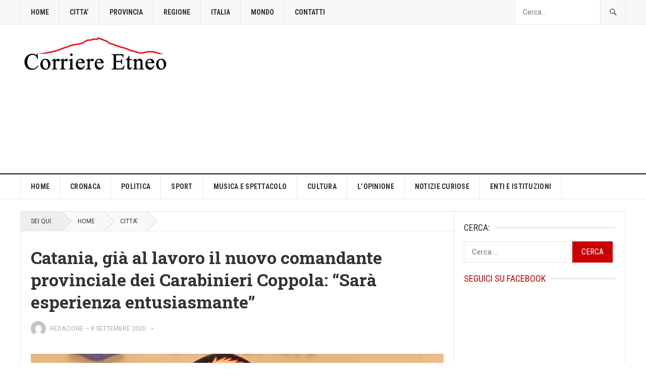

--- FILE ---
content_type: text/html; charset=UTF-8
request_url: https://www.corrieretneo.it/2020/09/08/catania-gia-al-lavoro-il-nuovo-comandante-provinciale-dei-carabinieri-coppola-sara-esperienza-entusiasmante/
body_size: 23099
content:
<!DOCTYPE html>
<html lang="it-IT" prefix="og: https://ogp.me/ns#">
<head>
<meta charset="UTF-8">
<meta name="viewport" content="width=device-width, initial-scale=1">
<meta http-equiv="X-UA-Compatible" content="IE=edge">
<meta name="HandheldFriendly" content="true">
<link rel="profile" href="https://gmpg.org/xfn/11">
<!-- Google tag (gtag.js) consent mode dataLayer added by Site Kit -->
<script type="text/javascript" id="google_gtagjs-js-consent-mode-data-layer">
/* <![CDATA[ */
window.dataLayer = window.dataLayer || [];function gtag(){dataLayer.push(arguments);}
gtag('consent', 'default', {"ad_personalization":"denied","ad_storage":"denied","ad_user_data":"denied","analytics_storage":"denied","functionality_storage":"denied","security_storage":"denied","personalization_storage":"denied","region":["AT","BE","BG","CH","CY","CZ","DE","DK","EE","ES","FI","FR","GB","GR","HR","HU","IE","IS","IT","LI","LT","LU","LV","MT","NL","NO","PL","PT","RO","SE","SI","SK"],"wait_for_update":500});
window._googlesitekitConsentCategoryMap = {"statistics":["analytics_storage"],"marketing":["ad_storage","ad_user_data","ad_personalization"],"functional":["functionality_storage","security_storage"],"preferences":["personalization_storage"]};
window._googlesitekitConsents = {"ad_personalization":"denied","ad_storage":"denied","ad_user_data":"denied","analytics_storage":"denied","functionality_storage":"denied","security_storage":"denied","personalization_storage":"denied","region":["AT","BE","BG","CH","CY","CZ","DE","DK","EE","ES","FI","FR","GB","GR","HR","HU","IE","IS","IT","LI","LT","LU","LV","MT","NL","NO","PL","PT","RO","SE","SI","SK"],"wait_for_update":500};
/* ]]> */
</script>
<!-- End Google tag (gtag.js) consent mode dataLayer added by Site Kit -->

<!-- Ottimizzazione per i motori di ricerca di Rank Math - https://rankmath.com/ -->
<title>Catania, già al lavoro il nuovo comandante provinciale dei Carabinieri Coppola: “Sarà esperienza entusiasmante” - Corriere Etneo</title>
<meta name="description" content="&quot;Catania sarà certamente una esperienza bella ed entusiasmante. Una sfida molto interessante nel coordinamento e nella scelta delle priorità. Catania è una"/>
<meta name="robots" content="follow, index, max-snippet:-1, max-video-preview:-1, max-image-preview:large"/>
<link rel="canonical" href="https://www.corrieretneo.it/2020/09/08/catania-gia-al-lavoro-il-nuovo-comandante-provinciale-dei-carabinieri-coppola-sara-esperienza-entusiasmante/" />
<meta property="og:locale" content="it_IT" />
<meta property="og:type" content="article" />
<meta property="og:title" content="Catania, già al lavoro il nuovo comandante provinciale dei Carabinieri Coppola: “Sarà esperienza entusiasmante” - Corriere Etneo" />
<meta property="og:description" content="&quot;Catania sarà certamente una esperienza bella ed entusiasmante. Una sfida molto interessante nel coordinamento e nella scelta delle priorità. Catania è una" />
<meta property="og:url" content="https://www.corrieretneo.it/2020/09/08/catania-gia-al-lavoro-il-nuovo-comandante-provinciale-dei-carabinieri-coppola-sara-esperienza-entusiasmante/" />
<meta property="og:site_name" content="Corriere Etneo" />
<meta property="article:tag" content="Carabinieri" />
<meta property="article:tag" content="Catania" />
<meta property="article:tag" content="comandante" />
<meta property="article:section" content="CITTA&#039;" />
<meta property="og:updated_time" content="2020-09-08T15:11:19+02:00" />
<meta property="og:image" content="https://www.corrieretneo.it/wp-content/uploads/2020/09/216659f1-4bf2-4dd7-87ee-81e6e621e26d.jpg" />
<meta property="og:image:secure_url" content="https://www.corrieretneo.it/wp-content/uploads/2020/09/216659f1-4bf2-4dd7-87ee-81e6e621e26d.jpg" />
<meta property="og:image:width" content="1071" />
<meta property="og:image:height" content="701" />
<meta property="og:image:alt" content="Catania, già al lavoro il nuovo comandante provinciale dei Carabinieri Coppola: “Sarà esperienza entusiasmante”" />
<meta property="og:image:type" content="image/jpeg" />
<meta property="article:published_time" content="2020-09-08T15:04:42+02:00" />
<meta property="article:modified_time" content="2020-09-08T15:11:19+02:00" />
<meta name="twitter:card" content="summary_large_image" />
<meta name="twitter:title" content="Catania, già al lavoro il nuovo comandante provinciale dei Carabinieri Coppola: “Sarà esperienza entusiasmante” - Corriere Etneo" />
<meta name="twitter:description" content="&quot;Catania sarà certamente una esperienza bella ed entusiasmante. Una sfida molto interessante nel coordinamento e nella scelta delle priorità. Catania è una" />
<meta name="twitter:image" content="https://www.corrieretneo.it/wp-content/uploads/2020/09/216659f1-4bf2-4dd7-87ee-81e6e621e26d.jpg" />
<meta name="twitter:label1" content="Scritto da" />
<meta name="twitter:data1" content="Redazione" />
<meta name="twitter:label2" content="Tempo di lettura" />
<meta name="twitter:data2" content="1 minuto" />
<script type="application/ld+json" class="rank-math-schema">{"@context":"https://schema.org","@graph":[{"@type":"Organization","@id":"https://www.corrieretneo.it/#organization","name":"Corriere Etneo","url":"https://www.corrieretneo.it","logo":{"@type":"ImageObject","@id":"https://www.corrieretneo.it/#logo","url":"https://www.corrieretneo.it/wp-content/uploads/2017/08/cropped-LOGO-CORRIERE-ETNEO.jpg","contentUrl":"https://www.corrieretneo.it/wp-content/uploads/2017/08/cropped-LOGO-CORRIERE-ETNEO.jpg","caption":"Corriere Etneo","inLanguage":"it-IT","width":"1600","height":"960"}},{"@type":"WebSite","@id":"https://www.corrieretneo.it/#website","url":"https://www.corrieretneo.it","name":"Corriere Etneo","publisher":{"@id":"https://www.corrieretneo.it/#organization"},"inLanguage":"it-IT"},{"@type":"ImageObject","@id":"https://www.corrieretneo.it/wp-content/uploads/2020/09/216659f1-4bf2-4dd7-87ee-81e6e621e26d.jpg","url":"https://www.corrieretneo.it/wp-content/uploads/2020/09/216659f1-4bf2-4dd7-87ee-81e6e621e26d.jpg","width":"1071","height":"701","inLanguage":"it-IT"},{"@type":"WebPage","@id":"https://www.corrieretneo.it/2020/09/08/catania-gia-al-lavoro-il-nuovo-comandante-provinciale-dei-carabinieri-coppola-sara-esperienza-entusiasmante/#webpage","url":"https://www.corrieretneo.it/2020/09/08/catania-gia-al-lavoro-il-nuovo-comandante-provinciale-dei-carabinieri-coppola-sara-esperienza-entusiasmante/","name":"Catania, gi\u00e0 al lavoro il nuovo comandante provinciale dei Carabinieri Coppola: \u201cSar\u00e0 esperienza entusiasmante\u201d - Corriere Etneo","datePublished":"2020-09-08T15:04:42+02:00","dateModified":"2020-09-08T15:11:19+02:00","isPartOf":{"@id":"https://www.corrieretneo.it/#website"},"primaryImageOfPage":{"@id":"https://www.corrieretneo.it/wp-content/uploads/2020/09/216659f1-4bf2-4dd7-87ee-81e6e621e26d.jpg"},"inLanguage":"it-IT"},{"@type":"Person","@id":"https://www.corrieretneo.it/author/redazione/","name":"Redazione","url":"https://www.corrieretneo.it/author/redazione/","image":{"@type":"ImageObject","@id":"https://secure.gravatar.com/avatar/53fe1544d84f25d4d75f2a64bdc525818c3f2ba87aa9c6150dd64424a084f506?s=96&amp;d=mm&amp;r=g","url":"https://secure.gravatar.com/avatar/53fe1544d84f25d4d75f2a64bdc525818c3f2ba87aa9c6150dd64424a084f506?s=96&amp;d=mm&amp;r=g","caption":"Redazione","inLanguage":"it-IT"},"worksFor":{"@id":"https://www.corrieretneo.it/#organization"}},{"@type":"NewsArticle","headline":"Catania, gi\u00e0 al lavoro il nuovo comandante provinciale dei Carabinieri Coppola: \u201cSar\u00e0 esperienza","datePublished":"2020-09-08T15:04:42+02:00","dateModified":"2020-09-08T15:11:19+02:00","articleSection":"CITTA', IN EVIDENZA","author":{"@id":"https://www.corrieretneo.it/author/redazione/","name":"Redazione"},"publisher":{"@id":"https://www.corrieretneo.it/#organization"},"description":"&quot;Catania sar\u00e0 certamente una esperienza bella ed entusiasmante. Una sfida molto interessante nel coordinamento e nella scelta delle priorit\u00e0. Catania \u00e8 una","name":"Catania, gi\u00e0 al lavoro il nuovo comandante provinciale dei Carabinieri Coppola: \u201cSar\u00e0 esperienza","@id":"https://www.corrieretneo.it/2020/09/08/catania-gia-al-lavoro-il-nuovo-comandante-provinciale-dei-carabinieri-coppola-sara-esperienza-entusiasmante/#richSnippet","isPartOf":{"@id":"https://www.corrieretneo.it/2020/09/08/catania-gia-al-lavoro-il-nuovo-comandante-provinciale-dei-carabinieri-coppola-sara-esperienza-entusiasmante/#webpage"},"image":{"@id":"https://www.corrieretneo.it/wp-content/uploads/2020/09/216659f1-4bf2-4dd7-87ee-81e6e621e26d.jpg"},"inLanguage":"it-IT","mainEntityOfPage":{"@id":"https://www.corrieretneo.it/2020/09/08/catania-gia-al-lavoro-il-nuovo-comandante-provinciale-dei-carabinieri-coppola-sara-esperienza-entusiasmante/#webpage"}}]}</script>
<!-- /Rank Math WordPress SEO plugin -->

<link rel='dns-prefetch' href='//fonts.googleapis.com' />
<link rel='dns-prefetch' href='//jetpack.wordpress.com' />
<link rel='dns-prefetch' href='//s0.wp.com' />
<link rel='dns-prefetch' href='//public-api.wordpress.com' />
<link rel='dns-prefetch' href='//0.gravatar.com' />
<link rel='dns-prefetch' href='//1.gravatar.com' />
<link rel='dns-prefetch' href='//2.gravatar.com' />
<link rel='dns-prefetch' href='//www.googletagmanager.com' />
<link rel="alternate" type="application/rss+xml" title="Corriere Etneo &raquo; Feed" href="https://www.corrieretneo.it/feed/" />
<link rel="alternate" type="application/rss+xml" title="Corriere Etneo &raquo; Feed dei commenti" href="https://www.corrieretneo.it/comments/feed/" />
<link rel="alternate" type="application/rss+xml" title="Corriere Etneo &raquo; Catania, già al lavoro il nuovo comandante provinciale dei Carabinieri Coppola: “Sarà esperienza entusiasmante” Feed dei commenti" href="https://www.corrieretneo.it/2020/09/08/catania-gia-al-lavoro-il-nuovo-comandante-provinciale-dei-carabinieri-coppola-sara-esperienza-entusiasmante/feed/" />
<link rel="alternate" title="oEmbed (JSON)" type="application/json+oembed" href="https://www.corrieretneo.it/wp-json/oembed/1.0/embed?url=https%3A%2F%2Fwww.corrieretneo.it%2F2020%2F09%2F08%2Fcatania-gia-al-lavoro-il-nuovo-comandante-provinciale-dei-carabinieri-coppola-sara-esperienza-entusiasmante%2F" />
<link rel="alternate" title="oEmbed (XML)" type="text/xml+oembed" href="https://www.corrieretneo.it/wp-json/oembed/1.0/embed?url=https%3A%2F%2Fwww.corrieretneo.it%2F2020%2F09%2F08%2Fcatania-gia-al-lavoro-il-nuovo-comandante-provinciale-dei-carabinieri-coppola-sara-esperienza-entusiasmante%2F&#038;format=xml" />
<!-- www.corrieretneo.it is managing ads with Advanced Ads 2.0.16 – https://wpadvancedads.com/ --><script id="corri-ready">
			window.advanced_ads_ready=function(e,a){a=a||"complete";var d=function(e){return"interactive"===a?"loading"!==e:"complete"===e};d(document.readyState)?e():document.addEventListener("readystatechange",(function(a){d(a.target.readyState)&&e()}),{once:"interactive"===a})},window.advanced_ads_ready_queue=window.advanced_ads_ready_queue||[];		</script>
		<style id='wp-img-auto-sizes-contain-inline-css' type='text/css'>
img:is([sizes=auto i],[sizes^="auto," i]){contain-intrinsic-size:3000px 1500px}
/*# sourceURL=wp-img-auto-sizes-contain-inline-css */
</style>
<link rel='stylesheet' id='jetpack_related-posts-css' href='https://www.corrieretneo.it/wp-content/plugins/jetpack/modules/related-posts/related-posts.css?ver=20240116' type='text/css' media='all' />
<style id='wp-emoji-styles-inline-css' type='text/css'>

	img.wp-smiley, img.emoji {
		display: inline !important;
		border: none !important;
		box-shadow: none !important;
		height: 1em !important;
		width: 1em !important;
		margin: 0 0.07em !important;
		vertical-align: -0.1em !important;
		background: none !important;
		padding: 0 !important;
	}
/*# sourceURL=wp-emoji-styles-inline-css */
</style>
<style id='wp-block-library-inline-css' type='text/css'>
:root{--wp-block-synced-color:#7a00df;--wp-block-synced-color--rgb:122,0,223;--wp-bound-block-color:var(--wp-block-synced-color);--wp-editor-canvas-background:#ddd;--wp-admin-theme-color:#007cba;--wp-admin-theme-color--rgb:0,124,186;--wp-admin-theme-color-darker-10:#006ba1;--wp-admin-theme-color-darker-10--rgb:0,107,160.5;--wp-admin-theme-color-darker-20:#005a87;--wp-admin-theme-color-darker-20--rgb:0,90,135;--wp-admin-border-width-focus:2px}@media (min-resolution:192dpi){:root{--wp-admin-border-width-focus:1.5px}}.wp-element-button{cursor:pointer}:root .has-very-light-gray-background-color{background-color:#eee}:root .has-very-dark-gray-background-color{background-color:#313131}:root .has-very-light-gray-color{color:#eee}:root .has-very-dark-gray-color{color:#313131}:root .has-vivid-green-cyan-to-vivid-cyan-blue-gradient-background{background:linear-gradient(135deg,#00d084,#0693e3)}:root .has-purple-crush-gradient-background{background:linear-gradient(135deg,#34e2e4,#4721fb 50%,#ab1dfe)}:root .has-hazy-dawn-gradient-background{background:linear-gradient(135deg,#faaca8,#dad0ec)}:root .has-subdued-olive-gradient-background{background:linear-gradient(135deg,#fafae1,#67a671)}:root .has-atomic-cream-gradient-background{background:linear-gradient(135deg,#fdd79a,#004a59)}:root .has-nightshade-gradient-background{background:linear-gradient(135deg,#330968,#31cdcf)}:root .has-midnight-gradient-background{background:linear-gradient(135deg,#020381,#2874fc)}:root{--wp--preset--font-size--normal:16px;--wp--preset--font-size--huge:42px}.has-regular-font-size{font-size:1em}.has-larger-font-size{font-size:2.625em}.has-normal-font-size{font-size:var(--wp--preset--font-size--normal)}.has-huge-font-size{font-size:var(--wp--preset--font-size--huge)}.has-text-align-center{text-align:center}.has-text-align-left{text-align:left}.has-text-align-right{text-align:right}.has-fit-text{white-space:nowrap!important}#end-resizable-editor-section{display:none}.aligncenter{clear:both}.items-justified-left{justify-content:flex-start}.items-justified-center{justify-content:center}.items-justified-right{justify-content:flex-end}.items-justified-space-between{justify-content:space-between}.screen-reader-text{border:0;clip-path:inset(50%);height:1px;margin:-1px;overflow:hidden;padding:0;position:absolute;width:1px;word-wrap:normal!important}.screen-reader-text:focus{background-color:#ddd;clip-path:none;color:#444;display:block;font-size:1em;height:auto;left:5px;line-height:normal;padding:15px 23px 14px;text-decoration:none;top:5px;width:auto;z-index:100000}html :where(.has-border-color){border-style:solid}html :where([style*=border-top-color]){border-top-style:solid}html :where([style*=border-right-color]){border-right-style:solid}html :where([style*=border-bottom-color]){border-bottom-style:solid}html :where([style*=border-left-color]){border-left-style:solid}html :where([style*=border-width]){border-style:solid}html :where([style*=border-top-width]){border-top-style:solid}html :where([style*=border-right-width]){border-right-style:solid}html :where([style*=border-bottom-width]){border-bottom-style:solid}html :where([style*=border-left-width]){border-left-style:solid}html :where(img[class*=wp-image-]){height:auto;max-width:100%}:where(figure){margin:0 0 1em}html :where(.is-position-sticky){--wp-admin--admin-bar--position-offset:var(--wp-admin--admin-bar--height,0px)}@media screen and (max-width:600px){html :where(.is-position-sticky){--wp-admin--admin-bar--position-offset:0px}}

/*# sourceURL=wp-block-library-inline-css */
</style><style id='global-styles-inline-css' type='text/css'>
:root{--wp--preset--aspect-ratio--square: 1;--wp--preset--aspect-ratio--4-3: 4/3;--wp--preset--aspect-ratio--3-4: 3/4;--wp--preset--aspect-ratio--3-2: 3/2;--wp--preset--aspect-ratio--2-3: 2/3;--wp--preset--aspect-ratio--16-9: 16/9;--wp--preset--aspect-ratio--9-16: 9/16;--wp--preset--color--black: #000000;--wp--preset--color--cyan-bluish-gray: #abb8c3;--wp--preset--color--white: #ffffff;--wp--preset--color--pale-pink: #f78da7;--wp--preset--color--vivid-red: #cf2e2e;--wp--preset--color--luminous-vivid-orange: #ff6900;--wp--preset--color--luminous-vivid-amber: #fcb900;--wp--preset--color--light-green-cyan: #7bdcb5;--wp--preset--color--vivid-green-cyan: #00d084;--wp--preset--color--pale-cyan-blue: #8ed1fc;--wp--preset--color--vivid-cyan-blue: #0693e3;--wp--preset--color--vivid-purple: #9b51e0;--wp--preset--gradient--vivid-cyan-blue-to-vivid-purple: linear-gradient(135deg,rgb(6,147,227) 0%,rgb(155,81,224) 100%);--wp--preset--gradient--light-green-cyan-to-vivid-green-cyan: linear-gradient(135deg,rgb(122,220,180) 0%,rgb(0,208,130) 100%);--wp--preset--gradient--luminous-vivid-amber-to-luminous-vivid-orange: linear-gradient(135deg,rgb(252,185,0) 0%,rgb(255,105,0) 100%);--wp--preset--gradient--luminous-vivid-orange-to-vivid-red: linear-gradient(135deg,rgb(255,105,0) 0%,rgb(207,46,46) 100%);--wp--preset--gradient--very-light-gray-to-cyan-bluish-gray: linear-gradient(135deg,rgb(238,238,238) 0%,rgb(169,184,195) 100%);--wp--preset--gradient--cool-to-warm-spectrum: linear-gradient(135deg,rgb(74,234,220) 0%,rgb(151,120,209) 20%,rgb(207,42,186) 40%,rgb(238,44,130) 60%,rgb(251,105,98) 80%,rgb(254,248,76) 100%);--wp--preset--gradient--blush-light-purple: linear-gradient(135deg,rgb(255,206,236) 0%,rgb(152,150,240) 100%);--wp--preset--gradient--blush-bordeaux: linear-gradient(135deg,rgb(254,205,165) 0%,rgb(254,45,45) 50%,rgb(107,0,62) 100%);--wp--preset--gradient--luminous-dusk: linear-gradient(135deg,rgb(255,203,112) 0%,rgb(199,81,192) 50%,rgb(65,88,208) 100%);--wp--preset--gradient--pale-ocean: linear-gradient(135deg,rgb(255,245,203) 0%,rgb(182,227,212) 50%,rgb(51,167,181) 100%);--wp--preset--gradient--electric-grass: linear-gradient(135deg,rgb(202,248,128) 0%,rgb(113,206,126) 100%);--wp--preset--gradient--midnight: linear-gradient(135deg,rgb(2,3,129) 0%,rgb(40,116,252) 100%);--wp--preset--font-size--small: 13px;--wp--preset--font-size--medium: 20px;--wp--preset--font-size--large: 36px;--wp--preset--font-size--x-large: 42px;--wp--preset--spacing--20: 0.44rem;--wp--preset--spacing--30: 0.67rem;--wp--preset--spacing--40: 1rem;--wp--preset--spacing--50: 1.5rem;--wp--preset--spacing--60: 2.25rem;--wp--preset--spacing--70: 3.38rem;--wp--preset--spacing--80: 5.06rem;--wp--preset--shadow--natural: 6px 6px 9px rgba(0, 0, 0, 0.2);--wp--preset--shadow--deep: 12px 12px 50px rgba(0, 0, 0, 0.4);--wp--preset--shadow--sharp: 6px 6px 0px rgba(0, 0, 0, 0.2);--wp--preset--shadow--outlined: 6px 6px 0px -3px rgb(255, 255, 255), 6px 6px rgb(0, 0, 0);--wp--preset--shadow--crisp: 6px 6px 0px rgb(0, 0, 0);}:where(.is-layout-flex){gap: 0.5em;}:where(.is-layout-grid){gap: 0.5em;}body .is-layout-flex{display: flex;}.is-layout-flex{flex-wrap: wrap;align-items: center;}.is-layout-flex > :is(*, div){margin: 0;}body .is-layout-grid{display: grid;}.is-layout-grid > :is(*, div){margin: 0;}:where(.wp-block-columns.is-layout-flex){gap: 2em;}:where(.wp-block-columns.is-layout-grid){gap: 2em;}:where(.wp-block-post-template.is-layout-flex){gap: 1.25em;}:where(.wp-block-post-template.is-layout-grid){gap: 1.25em;}.has-black-color{color: var(--wp--preset--color--black) !important;}.has-cyan-bluish-gray-color{color: var(--wp--preset--color--cyan-bluish-gray) !important;}.has-white-color{color: var(--wp--preset--color--white) !important;}.has-pale-pink-color{color: var(--wp--preset--color--pale-pink) !important;}.has-vivid-red-color{color: var(--wp--preset--color--vivid-red) !important;}.has-luminous-vivid-orange-color{color: var(--wp--preset--color--luminous-vivid-orange) !important;}.has-luminous-vivid-amber-color{color: var(--wp--preset--color--luminous-vivid-amber) !important;}.has-light-green-cyan-color{color: var(--wp--preset--color--light-green-cyan) !important;}.has-vivid-green-cyan-color{color: var(--wp--preset--color--vivid-green-cyan) !important;}.has-pale-cyan-blue-color{color: var(--wp--preset--color--pale-cyan-blue) !important;}.has-vivid-cyan-blue-color{color: var(--wp--preset--color--vivid-cyan-blue) !important;}.has-vivid-purple-color{color: var(--wp--preset--color--vivid-purple) !important;}.has-black-background-color{background-color: var(--wp--preset--color--black) !important;}.has-cyan-bluish-gray-background-color{background-color: var(--wp--preset--color--cyan-bluish-gray) !important;}.has-white-background-color{background-color: var(--wp--preset--color--white) !important;}.has-pale-pink-background-color{background-color: var(--wp--preset--color--pale-pink) !important;}.has-vivid-red-background-color{background-color: var(--wp--preset--color--vivid-red) !important;}.has-luminous-vivid-orange-background-color{background-color: var(--wp--preset--color--luminous-vivid-orange) !important;}.has-luminous-vivid-amber-background-color{background-color: var(--wp--preset--color--luminous-vivid-amber) !important;}.has-light-green-cyan-background-color{background-color: var(--wp--preset--color--light-green-cyan) !important;}.has-vivid-green-cyan-background-color{background-color: var(--wp--preset--color--vivid-green-cyan) !important;}.has-pale-cyan-blue-background-color{background-color: var(--wp--preset--color--pale-cyan-blue) !important;}.has-vivid-cyan-blue-background-color{background-color: var(--wp--preset--color--vivid-cyan-blue) !important;}.has-vivid-purple-background-color{background-color: var(--wp--preset--color--vivid-purple) !important;}.has-black-border-color{border-color: var(--wp--preset--color--black) !important;}.has-cyan-bluish-gray-border-color{border-color: var(--wp--preset--color--cyan-bluish-gray) !important;}.has-white-border-color{border-color: var(--wp--preset--color--white) !important;}.has-pale-pink-border-color{border-color: var(--wp--preset--color--pale-pink) !important;}.has-vivid-red-border-color{border-color: var(--wp--preset--color--vivid-red) !important;}.has-luminous-vivid-orange-border-color{border-color: var(--wp--preset--color--luminous-vivid-orange) !important;}.has-luminous-vivid-amber-border-color{border-color: var(--wp--preset--color--luminous-vivid-amber) !important;}.has-light-green-cyan-border-color{border-color: var(--wp--preset--color--light-green-cyan) !important;}.has-vivid-green-cyan-border-color{border-color: var(--wp--preset--color--vivid-green-cyan) !important;}.has-pale-cyan-blue-border-color{border-color: var(--wp--preset--color--pale-cyan-blue) !important;}.has-vivid-cyan-blue-border-color{border-color: var(--wp--preset--color--vivid-cyan-blue) !important;}.has-vivid-purple-border-color{border-color: var(--wp--preset--color--vivid-purple) !important;}.has-vivid-cyan-blue-to-vivid-purple-gradient-background{background: var(--wp--preset--gradient--vivid-cyan-blue-to-vivid-purple) !important;}.has-light-green-cyan-to-vivid-green-cyan-gradient-background{background: var(--wp--preset--gradient--light-green-cyan-to-vivid-green-cyan) !important;}.has-luminous-vivid-amber-to-luminous-vivid-orange-gradient-background{background: var(--wp--preset--gradient--luminous-vivid-amber-to-luminous-vivid-orange) !important;}.has-luminous-vivid-orange-to-vivid-red-gradient-background{background: var(--wp--preset--gradient--luminous-vivid-orange-to-vivid-red) !important;}.has-very-light-gray-to-cyan-bluish-gray-gradient-background{background: var(--wp--preset--gradient--very-light-gray-to-cyan-bluish-gray) !important;}.has-cool-to-warm-spectrum-gradient-background{background: var(--wp--preset--gradient--cool-to-warm-spectrum) !important;}.has-blush-light-purple-gradient-background{background: var(--wp--preset--gradient--blush-light-purple) !important;}.has-blush-bordeaux-gradient-background{background: var(--wp--preset--gradient--blush-bordeaux) !important;}.has-luminous-dusk-gradient-background{background: var(--wp--preset--gradient--luminous-dusk) !important;}.has-pale-ocean-gradient-background{background: var(--wp--preset--gradient--pale-ocean) !important;}.has-electric-grass-gradient-background{background: var(--wp--preset--gradient--electric-grass) !important;}.has-midnight-gradient-background{background: var(--wp--preset--gradient--midnight) !important;}.has-small-font-size{font-size: var(--wp--preset--font-size--small) !important;}.has-medium-font-size{font-size: var(--wp--preset--font-size--medium) !important;}.has-large-font-size{font-size: var(--wp--preset--font-size--large) !important;}.has-x-large-font-size{font-size: var(--wp--preset--font-size--x-large) !important;}
/*# sourceURL=global-styles-inline-css */
</style>

<style id='classic-theme-styles-inline-css' type='text/css'>
/*! This file is auto-generated */
.wp-block-button__link{color:#fff;background-color:#32373c;border-radius:9999px;box-shadow:none;text-decoration:none;padding:calc(.667em + 2px) calc(1.333em + 2px);font-size:1.125em}.wp-block-file__button{background:#32373c;color:#fff;text-decoration:none}
/*# sourceURL=/wp-includes/css/classic-themes.min.css */
</style>
<link rel='stylesheet' id='gn-frontend-gnfollow-style-css' href='https://www.corrieretneo.it/wp-content/plugins/gn-publisher/assets/css/gn-frontend-gnfollow.min.css?ver=1.5.26' type='text/css' media='all' />
<link rel='stylesheet' id='cmplz-general-css' href='https://www.corrieretneo.it/wp-content/plugins/complianz-gdpr-premium/assets/css/cookieblocker.min.css?ver=1761974527' type='text/css' media='all' />
<link data-service="google-fonts" data-category="marketing" rel='stylesheet' id='demo_fonts-css' data-href='//fonts.googleapis.com/css?family=Roboto%3Aregular%2Citalic%2C700|Roboto+Slab%3Aregular%2C700|Roboto+Condensed%3Aregular%2Citalic%2C700%26subset%3Dlatin%2C' type='text/css' media='screen' />
<link rel='stylesheet' id='goodpress-style-css' href='https://www.corrieretneo.it/wp-content/themes/goodpress-pro/style.css?ver=20180523' type='text/css' media='all' />
<link rel='stylesheet' id='genericons-style-css' href='https://www.corrieretneo.it/wp-content/themes/goodpress-pro/genericons/genericons.css?ver=6.9' type='text/css' media='all' />
<link rel='stylesheet' id='responsive-style-css' href='https://www.corrieretneo.it/wp-content/themes/goodpress-pro/responsive.css?ver=20161209' type='text/css' media='all' />
<style id='jetpack_facebook_likebox-inline-css' type='text/css'>
.widget_facebook_likebox {
	overflow: hidden;
}

/*# sourceURL=https://www.corrieretneo.it/wp-content/plugins/jetpack/modules/widgets/facebook-likebox/style.css */
</style>
<link rel='stylesheet' id='sharedaddy-css' href='https://www.corrieretneo.it/wp-content/plugins/jetpack/modules/sharedaddy/sharing.css?ver=15.4' type='text/css' media='all' />
<link rel='stylesheet' id='social-logos-css' href='https://www.corrieretneo.it/wp-content/plugins/jetpack/_inc/social-logos/social-logos.min.css?ver=15.4' type='text/css' media='all' />
<script type="text/javascript" id="jetpack_related-posts-js-extra">
/* <![CDATA[ */
var related_posts_js_options = {"post_heading":"h4"};
//# sourceURL=jetpack_related-posts-js-extra
/* ]]> */
</script>
<script type="text/javascript" src="https://www.corrieretneo.it/wp-content/plugins/jetpack/_inc/build/related-posts/related-posts.min.js?ver=20240116" id="jetpack_related-posts-js"></script>
<script type="text/javascript" src="https://www.corrieretneo.it/wp-content/plugins/complianz-gdpr-premium/pro/tcf-stub/build/index.js?ver=1761974527" id="cmplz-tcf-stub-js"></script>
<script type="text/javascript" id="cmplz-tcf-js-extra">
/* <![CDATA[ */
var cmplz_tcf = {"cmp_url":"https://www.corrieretneo.it/wp-content/uploads/complianz/","retention_string":"Conservazioni in giorni","undeclared_string":"Non dichiarato","isServiceSpecific":"1","excludedVendors":{"15":15,"66":66,"119":119,"139":139,"141":141,"174":174,"192":192,"262":262,"375":375,"377":377,"387":387,"427":427,"435":435,"512":512,"527":527,"569":569,"581":581,"587":587,"626":626,"644":644,"667":667,"713":713,"733":733,"736":736,"748":748,"776":776,"806":806,"822":822,"830":830,"836":836,"856":856,"879":879,"882":882,"888":888,"909":909,"970":970,"986":986,"1015":1015,"1018":1018,"1022":1022,"1039":1039,"1078":1078,"1079":1079,"1094":1094,"1149":1149,"1156":1156,"1167":1167,"1173":1173,"1199":1199,"1211":1211,"1216":1216,"1252":1252,"1263":1263,"1298":1298,"1305":1305,"1342":1342,"1343":1343,"1355":1355,"1365":1365,"1366":1366,"1368":1368,"1371":1371,"1373":1373,"1391":1391,"1405":1405,"1418":1418,"1423":1423,"1425":1425,"1440":1440,"1442":1442,"1482":1482,"1492":1492,"1496":1496,"1503":1503,"1508":1508,"1509":1509,"1510":1510,"1519":1519},"purposes":[1,2,3,4,5,6,7,8,9,10,11],"specialPurposes":[1,2,3],"features":[1,2,3],"specialFeatures":[1,2],"publisherCountryCode":"IT","lspact":"N","ccpa_applies":"","ac_mode":"1","debug":"","prefix":"cmplz_"};
//# sourceURL=cmplz-tcf-js-extra
/* ]]> */
</script>
<script defer type="text/javascript" src="https://www.corrieretneo.it/wp-content/plugins/complianz-gdpr-premium/pro/tcf/build/index.js?ver=19bc4da4da0039b340b0" id="cmplz-tcf-js"></script>
<script type="text/javascript" src="https://www.corrieretneo.it/wp-includes/js/jquery/jquery.min.js?ver=3.7.1" id="jquery-core-js"></script>
<script type="text/javascript" src="https://www.corrieretneo.it/wp-includes/js/jquery/jquery-migrate.min.js?ver=3.4.1" id="jquery-migrate-js"></script>
<script type="text/javascript" id="advanced-ads-advanced-js-js-extra">
/* <![CDATA[ */
var advads_options = {"blog_id":"1","privacy":{"enabled":true,"custom-cookie-name":"","custom-cookie-value":"","consent-method":"iab_tcf_20","state":"unknown"}};
//# sourceURL=advanced-ads-advanced-js-js-extra
/* ]]> */
</script>
<script type="text/javascript" src="https://www.corrieretneo.it/wp-content/plugins/advanced-ads/public/assets/js/advanced.min.js?ver=2.0.16" id="advanced-ads-advanced-js-js"></script>
<link rel="https://api.w.org/" href="https://www.corrieretneo.it/wp-json/" /><link rel="alternate" title="JSON" type="application/json" href="https://www.corrieretneo.it/wp-json/wp/v2/posts/39905" /><link rel="EditURI" type="application/rsd+xml" title="RSD" href="https://www.corrieretneo.it/xmlrpc.php?rsd" />
<meta name="generator" content="WordPress 6.9" />
<link rel='shortlink' href='https://www.corrieretneo.it/?p=39905' />
<meta name="generator" content="Site Kit by Google 1.170.0" />			<style>.cmplz-hidden {
					display: none !important;
				}</style>
<!-- Meta tag Google AdSense aggiunti da Site Kit -->
<meta name="google-adsense-platform-account" content="ca-host-pub-2644536267352236">
<meta name="google-adsense-platform-domain" content="sitekit.withgoogle.com">
<!-- Fine dei meta tag Google AdSense aggiunti da Site Kit -->

<!-- Snippet Google Tag Manager aggiunto da Site Kit -->
<script type="text/javascript">
/* <![CDATA[ */

			( function( w, d, s, l, i ) {
				w[l] = w[l] || [];
				w[l].push( {'gtm.start': new Date().getTime(), event: 'gtm.js'} );
				var f = d.getElementsByTagName( s )[0],
					j = d.createElement( s ), dl = l != 'dataLayer' ? '&l=' + l : '';
				j.async = true;
				j.src = 'https://www.googletagmanager.com/gtm.js?id=' + i + dl;
				f.parentNode.insertBefore( j, f );
			} )( window, document, 'script', 'dataLayer', 'GTM-PXR5VGR5' );
			
/* ]]> */
</script>

<!-- Termina lo snippet Google Tag Manager aggiunto da Site Kit -->
<link rel="icon" href="https://www.corrieretneo.it/wp-content/uploads/2017/08/LOGOCorrierEtneo1ok-100x100.png" sizes="32x32" />
<link rel="icon" href="https://www.corrieretneo.it/wp-content/uploads/2017/08/LOGOCorrierEtneo1ok.png" sizes="192x192" />
<link rel="apple-touch-icon" href="https://www.corrieretneo.it/wp-content/uploads/2017/08/LOGOCorrierEtneo1ok.png" />
<meta name="msapplication-TileImage" content="https://www.corrieretneo.it/wp-content/uploads/2017/08/LOGOCorrierEtneo1ok.png" />
		<style type="text/css" id="wp-custom-css">
			#featured-content .featured-large {
  width: 100%;
	
}
#primary-menu li a {
  font-size: 12px;
}
#secondary-menu li a {
  font-size: 14px;
}
.entry-meta .entry-comment a, .entry-meta .entry-comment a:visited {
    color: #aaa;
    display: none;
}

#featured-content .wp-post-image {
    width: 100%;
	height: 500px;
  object-fit: cover;
}

.page-content ul li:before, .entry-content ul li:before {
    display:none;
}


#primary-menu li a {
    font-size: 14px;
    font-weight: bold;
}		</style>
		
<style type="text/css" media="all">
	body,
	.breadcrumbs h3,
	.section-header h3,
	label,
	input,
	input[type="text"],
	input[type="email"],
	input[type="url"],
	input[type="search"],
	input[type="password"],
	textarea,
	button,
	.btn,
	input[type="submit"],
	input[type="reset"],
	input[type="button"],
	table,
	.sidebar .widget_ad .widget-title,
	.site-footer .widget_ad .widget-title {
		font-family: "Roboto", "Helvetica Neue", Helvetica, Arial, sans-serif;
	}
	h1,h2,h3,h4,h5,h6,
	.navigation a {
		font-family: "Roboto Slab", "Helvetica Neue", Helvetica, Arial, sans-serif;
	}
	#primary-menu li a,
	#secondary-menu li a,
	.content-block .section-heading h3,
	.sidebar .widget .widget-title,
	.site-footer .widget .widget-title,
	.carousel-content .section-heading,
	.breadcrumbs h3,
	.page-title,
	.entry-category,
	#site-bottom,
	.ajax-loader,
	.entry-summary span a,
	.pagination .page-numbers,
	.navigation span,
	button,
	.btn,
	input[type="submit"],
	input[type="reset"],
	input[type="button"] {
		font-family: "Roboto Condensed", "Helvetica Neue", Helvetica, Arial, sans-serif;
	}
	a,
	a:visited,
	.sf-menu ul li li a:hover,
	.sf-menu li.sfHover li a:hover,
	#primary-menu li li a:hover,
	#primary-menu li li.current-menu-item a:hover,
	#secondary-menu li li a:hover,
	.entry-meta a,
	.edit-link a,
	.comment-reply-title small a:hover,
	.entry-content a,
	.entry-content a:visited,
	.page-content a,
	.page-content a:visited,
	.pagination .page-numbers.current,
	a:hover,
	.site-title a:hover,
	.mobile-menu ul li a:hover,
	.pagination .page-numbers:hover,	
	.sidebar .widget a:hover,
	.site-footer .widget a:hover,
	.sidebar .widget ul li a:hover,
	.site-footer .widget ul li a:hover,
	.entry-related .hentry .entry-title a:hover,
	.author-box .author-name span a:hover,
	.entry-tags .tag-links a:hover:before,
	.entry-title a:hover,
	.page-content ul li:before,
	.entry-content ul li:before,
	.content-loop .entry-summary span a:hover,
	.single .navigation a:hover {
		color: #cc0000;
	}
	.mobile-menu-icon .menu-icon-close,
	.mobile-menu-icon .menu-icon-open,
	.widget_newsletter form input[type="submit"],
	.widget_newsletter form input[type="button"],
	.widget_newsletter form button,
	.more-button a,
	.more-button a:hover,
	.entry-header .entry-category-icon a,
	button,
	.btn,
	input[type="submit"],
	input[type="reset"],
	input[type="button"],
	button:hover,
	.btn:hover,
	input[type="reset"]:hover,
	input[type="submit"]:hover,
	input[type="button"]:hover,
	.content-loop .entry-header .entry-category-icon a,
	.entry-tags .tag-links a:hover,
	.widget_tag_cloud .tagcloud a:hover,
	#featured-content .hentry:hover .entry-category a,
	.content-block .section-heading h3 a,
	.content-block .section-heading h3 a:hover,
	.content-block .section-heading h3 span,
	.carousel-content .section-heading,
	.breadcrumbs .breadcrumbs-nav a:hover,
	.breadcrumbs .breadcrumbs-nav a:hover:after {
		background-color: #cc0000;
	}
	.entry-tags .tag-links a:hover:after,
	.widget_tag_cloud .tagcloud a:hover:after {
		border-left-color: #cc0000;
	}
	/* WooCommerce Colors */
	.woocommerce #respond input#submit,
	.woocommerce a.button,
	.woocommerce button.button,
	.woocommerce input.button {
		font-family: "Roboto Condensed", "Helvetica Neue", Helvetica, Arial, sans-serif;		
	}
	.woocommerce #respond input#submit.alt:hover,
	.woocommerce a.button.alt:hover,
	.woocommerce button.button.alt:hover,
	.woocommerce input.button.alt:hover,
	.woocommerce #respond input#submit:hover,
	.woocommerce a.button:hover,
	.woocommerce button.button:hover,
	.woocommerce input.button:hover,
	.woocommerce a.button.checkout-button,
	.woocommerce nav.woocommerce-pagination ul li:hover  {
		background-color: #cc0000;
	}
	body.woocommerce-account .woocommerce-MyAccount-navigation ul li a:hover,
	.woocommerce nav.woocommerce-pagination ul li span.current,
	.woocommerce ul.products li.product:hover .woocommerce-loop-product__title { 
		color: #cc0000;
	}

</style>
</head>

<body data-cmplz=1 class="wp-singular post-template-default single single-post postid-39905 single-format-standard wp-theme-goodpress-pro group-blog aa-prefix-corri-">


<div id="page" class="site">

	<header id="masthead" class="site-header clear">

		<div id="primary-bar">

			<div class="container">

			<nav id="primary-nav" class="main-navigation">

				<div class="menu-primario-container"><ul id="primary-menu" class="sf-menu"><li id="menu-item-9909" class="menu-item menu-item-type-custom menu-item-object-custom menu-item-home menu-item-9909"><a href="https://www.corrieretneo.it">HOME</a></li>
<li id="menu-item-35403" class="menu-item menu-item-type-taxonomy menu-item-object-category current-post-ancestor current-menu-parent current-post-parent menu-item-35403"><a href="https://www.corrieretneo.it/category/citta/">CITTA&#8217;</a></li>
<li id="menu-item-35408" class="menu-item menu-item-type-taxonomy menu-item-object-category menu-item-35408"><a href="https://www.corrieretneo.it/category/provincia/">PROVINCIA</a></li>
<li id="menu-item-35409" class="menu-item menu-item-type-taxonomy menu-item-object-category menu-item-35409"><a href="https://www.corrieretneo.it/category/regione/">REGIONE</a></li>
<li id="menu-item-35406" class="menu-item menu-item-type-taxonomy menu-item-object-category menu-item-35406"><a href="https://www.corrieretneo.it/category/italia/">ITALIA</a></li>
<li id="menu-item-35407" class="menu-item menu-item-type-taxonomy menu-item-object-category menu-item-35407"><a href="https://www.corrieretneo.it/category/mondo/">MONDO</a></li>
<li id="menu-item-9937" class="menu-item menu-item-type-post_type menu-item-object-page menu-item-9937"><a href="https://www.corrieretneo.it/contatti/">CONTATTI</a></li>
</ul></div>
			</nav><!-- #primary-nav -->	

			
				<div class="header-search ">
					<form id="searchform" method="get" action="https://www.corrieretneo.it/">
						<input type="search" name="s" class="search-input" placeholder="Cerca..." autocomplete="off">
						<button type="submit" class="search-submit"><span class="genericon genericon-search"></span></button>		
					</form>
				</div><!-- .header-search -->

			
			</div><!-- .container -->

		</div><!-- #primary-bar -->	

		<div class="site-start clear">

			<div class="container">

			<div class="site-branding">

								
				<div id="logo">
					<span class="helper"></span>
					<a href="https://www.corrieretneo.it/" rel="home">
						<img src="https://www.corrieretneo.it/wp-content/uploads/2017/08/LOGO-CORRIERE-ETNEO-e1539764517313.jpg" alt=""/>
					</a>
				</div><!-- #logo -->

				
			</div><!-- .site-branding -->

			<div id="block-16" class="header-ad widget_block"><script async src="//pagead2.googlesyndication.com/pagead/js/adsbygoogle.js"></script>
<!-- Header Corriere -->
<ins class="adsbygoogle"
     style="display:block"
     data-ad-client="ca-pub-1571741165138506"
     data-ad-slot="5696277483"
     data-ad-format="auto"
     data-full-width-responsive="true"></ins>
<script>
(adsbygoogle = window.adsbygoogle || []).push({});
</script></div>
			<span class="mobile-menu-icon">
				<span class="menu-icon-open">Menu</span>
				<span class="menu-icon-close"><span class="genericon genericon-close"></span></span>		
			</span>	
			
			</div><!-- .container -->

		</div><!-- .site-start -->

		<div id="secondary-bar" class="clear">

			<div class="container">

			<nav id="secondary-nav" class="secondary-navigation">

				<div class="menu-home-container"><ul id="secondary-menu" class="sf-menu"><li id="menu-item-9906" class="menu-item menu-item-type-custom menu-item-object-custom menu-item-home menu-item-9906"><a href="https://www.corrieretneo.it">Home</a></li>
<li id="menu-item-291" class="menu-item menu-item-type-taxonomy menu-item-object-category menu-item-291"><a href="https://www.corrieretneo.it/category/cronaca/">CRONACA</a></li>
<li id="menu-item-292" class="menu-item menu-item-type-taxonomy menu-item-object-category menu-item-292"><a href="https://www.corrieretneo.it/category/politica/">POLITICA</a></li>
<li id="menu-item-35401" class="menu-item menu-item-type-taxonomy menu-item-object-category menu-item-35401"><a href="https://www.corrieretneo.it/category/sport/">SPORT</a></li>
<li id="menu-item-35402" class="menu-item menu-item-type-taxonomy menu-item-object-category menu-item-35402"><a href="https://www.corrieretneo.it/category/musica-e-spettacolo/">MUSICA E SPETTACOLO</a></li>
<li id="menu-item-293" class="menu-item menu-item-type-taxonomy menu-item-object-category menu-item-293"><a href="https://www.corrieretneo.it/category/cultura/">CULTURA</a></li>
<li id="menu-item-63035" class="menu-item menu-item-type-taxonomy menu-item-object-category menu-item-63035"><a href="https://www.corrieretneo.it/category/lopinione/">L&#8217;OPINIONE</a></li>
<li id="menu-item-10006" class="menu-item menu-item-type-taxonomy menu-item-object-category menu-item-10006"><a href="https://www.corrieretneo.it/category/notizie-curiose/">NOTIZIE CURIOSE</a></li>
<li id="menu-item-35563" class="menu-item menu-item-type-taxonomy menu-item-object-category menu-item-35563"><a href="https://www.corrieretneo.it/category/enti-e-istituzioni/">ENTI E ISTITUZIONI</a></li>
</ul></div>
			</nav><!-- #secondary-nav -->

			</div><!-- .container -->				

		</div><!-- .secondary-bar -->

		<div class="mobile-menu clear">

			<div class="container">

			<div class="menu-left"><h3>Pagine</h3><div class="menu-primario-container"><ul id="primary-mobile-menu" class=""><li class="menu-item menu-item-type-custom menu-item-object-custom menu-item-home menu-item-9909"><a href="https://www.corrieretneo.it">HOME</a></li>
<li class="menu-item menu-item-type-taxonomy menu-item-object-category current-post-ancestor current-menu-parent current-post-parent menu-item-35403"><a href="https://www.corrieretneo.it/category/citta/">CITTA&#8217;</a></li>
<li class="menu-item menu-item-type-taxonomy menu-item-object-category menu-item-35408"><a href="https://www.corrieretneo.it/category/provincia/">PROVINCIA</a></li>
<li class="menu-item menu-item-type-taxonomy menu-item-object-category menu-item-35409"><a href="https://www.corrieretneo.it/category/regione/">REGIONE</a></li>
<li class="menu-item menu-item-type-taxonomy menu-item-object-category menu-item-35406"><a href="https://www.corrieretneo.it/category/italia/">ITALIA</a></li>
<li class="menu-item menu-item-type-taxonomy menu-item-object-category menu-item-35407"><a href="https://www.corrieretneo.it/category/mondo/">MONDO</a></li>
<li class="menu-item menu-item-type-post_type menu-item-object-page menu-item-9937"><a href="https://www.corrieretneo.it/contatti/">CONTATTI</a></li>
</ul></div></div><div class="menu-right"><h3>Categorie</h3><div class="menu-home-container"><ul id="secondary-mobile-menu" class=""><li class="menu-item menu-item-type-custom menu-item-object-custom menu-item-home menu-item-9906"><a href="https://www.corrieretneo.it">Home</a></li>
<li class="menu-item menu-item-type-taxonomy menu-item-object-category menu-item-291"><a href="https://www.corrieretneo.it/category/cronaca/">CRONACA</a></li>
<li class="menu-item menu-item-type-taxonomy menu-item-object-category menu-item-292"><a href="https://www.corrieretneo.it/category/politica/">POLITICA</a></li>
<li class="menu-item menu-item-type-taxonomy menu-item-object-category menu-item-35401"><a href="https://www.corrieretneo.it/category/sport/">SPORT</a></li>
<li class="menu-item menu-item-type-taxonomy menu-item-object-category menu-item-35402"><a href="https://www.corrieretneo.it/category/musica-e-spettacolo/">MUSICA E SPETTACOLO</a></li>
<li class="menu-item menu-item-type-taxonomy menu-item-object-category menu-item-293"><a href="https://www.corrieretneo.it/category/cultura/">CULTURA</a></li>
<li class="menu-item menu-item-type-taxonomy menu-item-object-category menu-item-63035"><a href="https://www.corrieretneo.it/category/lopinione/">L&#8217;OPINIONE</a></li>
<li class="menu-item menu-item-type-taxonomy menu-item-object-category menu-item-10006"><a href="https://www.corrieretneo.it/category/notizie-curiose/">NOTIZIE CURIOSE</a></li>
<li class="menu-item menu-item-type-taxonomy menu-item-object-category menu-item-35563"><a href="https://www.corrieretneo.it/category/enti-e-istituzioni/">ENTI E ISTITUZIONI</a></li>
</ul></div></div>
			</div><!-- .container -->

		</div><!-- .mobile-menu -->	

					
			<span class="search-icon">
				<span class="genericon genericon-search"></span>
				<span class="genericon genericon-close"></span>			
			</span>

								

	</header><!-- #masthead -->

		<div id="content" class="site-content container">
		<div class="clear">

	<div id="primary" class="content-area">

		<div class="breadcrumbs">
			<span class="breadcrumbs-nav">
				<span class="here">Sei qui:</span>
				<span class="divider"></span>
				<a href="https://www.corrieretneo.it">Home</a>
				<span class="divider"></span>
				<span class="post-category"><a href="https://www.corrieretneo.it/category/citta/" title="Tutti gli articoli in CITTA'" >CITTA'</a> </span>
			</span>
		</div>

		<main id="main" class="site-main" >

		
<article id="post-39905" class="post-39905 post type-post status-publish format-standard has-post-thumbnail hentry category-citta category-in-evidenza tag-carabinieri tag-catania tag-comandante">
	<header class="entry-header">
	
		<div class="entry-category-icon"></div>

		<h1 class="entry-title">Catania, già al lavoro il nuovo comandante provinciale dei Carabinieri Coppola: “Sarà esperienza entusiasmante”</h1>
		<div class="entry-meta clear">

	<span class="entry-author"><a href="https://www.corrieretneo.it/author/redazione/"><img alt='' src='https://secure.gravatar.com/avatar/53fe1544d84f25d4d75f2a64bdc525818c3f2ba87aa9c6150dd64424a084f506?s=48&#038;d=mm&#038;r=g' srcset='https://secure.gravatar.com/avatar/53fe1544d84f25d4d75f2a64bdc525818c3f2ba87aa9c6150dd64424a084f506?s=96&#038;d=mm&#038;r=g 2x' class='avatar avatar-48 photo' height='48' width='48' decoding='async'/></a> <a href="https://www.corrieretneo.it/author/redazione/" title="Articoli scritti da Redazione" rel="author">Redazione</a> &#8212; </span> 
	<span class="entry-date">8 Settembre 2020</span>
	<span class='entry-comment'><a href="https://www.corrieretneo.it/2020/09/08/catania-gia-al-lavoro-il-nuovo-comandante-provinciale-dei-carabinieri-coppola-sara-esperienza-entusiasmante/#respond" class="comments-link" >0 commenti</a></span>
	
</div><!-- .entry-meta -->
		
					
			<div class="entry-share clear">
 
<!--	<a class="twitter social-twitter" href="https://twitter.com/intent/tweet?text=Catania%2C+gi%C3%A0+al+lavoro+il+nuovo+comandante+provinciale+dei+Carabinieri+Coppola%3A+%E2%80%9CSar%C3%A0+esperienza+entusiasmante%E2%80%9D&amp;url=https%3A%2F%2Fwww.corrieretneo.it%2F2020%2F09%2F08%2Fcatania-gia-al-lavoro-il-nuovo-comandante-provinciale-dei-carabinieri-coppola-sara-esperienza-entusiasmante%2F" target="_blank"><img src="https://www.corrieretneo.it/wp-content/themes/goodpress-pro/assets/img/icon-twitter-white.png" alt="Twitter"><span>Twittalo</span></a>

	<a class="facebook social-facebook" href="https://www.facebook.com/sharer/sharer.php?u=https%3A%2F%2Fwww.corrieretneo.it%2F2020%2F09%2F08%2Fcatania-gia-al-lavoro-il-nuovo-comandante-provinciale-dei-carabinieri-coppola-sara-esperienza-entusiasmante%2F" target="_blank"><img src="https://www.corrieretneo.it/wp-content/themes/goodpress-pro/assets/img/icon-facebook-white.png" alt="Facebook"><span>Condividilo su Facebook</span></a>

	<a class="google-plus social-google-plus" href="https://plus.google.com/share?url=https%3A%2F%2Fwww.corrieretneo.it%2F2020%2F09%2F08%2Fcatania-gia-al-lavoro-il-nuovo-comandante-provinciale-dei-carabinieri-coppola-sara-esperienza-entusiasmante%2F" target="_blank"><img src="https://www.corrieretneo.it/wp-content/themes/goodpress-pro/assets/img/icon-google-plus-white.png" alt="Google+"><span>Google+</span></a>

	<a class="pinterest social-pinterest" href="https://pinterest.com/pin/create/button/?url=https%3A%2F%2Fwww.corrieretneo.it%2F2020%2F09%2F08%2Fcatania-gia-al-lavoro-il-nuovo-comandante-provinciale-dei-carabinieri-coppola-sara-esperienza-entusiasmante%2F&amp;media=https%3A%2F%2Fwww.corrieretneo.it%2Fwp-content%2Fuploads%2F2020%2F09%2F216659f1-4bf2-4dd7-87ee-81e6e621e26d.jpg" target="_blank"><img src="https://www.corrieretneo.it/wp-content/themes/goodpress-pro/assets/img/icon-pinterest-white.png" alt="Pinterest"><span>Pinterest</span></a> -->

</div> <!-- .entry-share -->

		
	</header><!-- .entry-header -->

	<div class="entry-content">

		<img width="818" height="490" src="https://www.corrieretneo.it/wp-content/uploads/2020/09/216659f1-4bf2-4dd7-87ee-81e6e621e26d-818x490.jpg" class="attachment-single_thumb size-single_thumb wp-post-image" alt="" decoding="async" fetchpriority="high" data-attachment-id="39906" data-permalink="https://www.corrieretneo.it/2020/09/08/catania-gia-al-lavoro-il-nuovo-comandante-provinciale-dei-carabinieri-coppola-sara-esperienza-entusiasmante/216659f1-4bf2-4dd7-87ee-81e6e621e26d/" data-orig-file="https://www.corrieretneo.it/wp-content/uploads/2020/09/216659f1-4bf2-4dd7-87ee-81e6e621e26d.jpg" data-orig-size="1071,701" data-comments-opened="1" data-image-meta="{&quot;aperture&quot;:&quot;0&quot;,&quot;credit&quot;:&quot;&quot;,&quot;camera&quot;:&quot;&quot;,&quot;caption&quot;:&quot;&quot;,&quot;created_timestamp&quot;:&quot;0&quot;,&quot;copyright&quot;:&quot;&quot;,&quot;focal_length&quot;:&quot;0&quot;,&quot;iso&quot;:&quot;0&quot;,&quot;shutter_speed&quot;:&quot;0&quot;,&quot;title&quot;:&quot;&quot;,&quot;orientation&quot;:&quot;1&quot;}" data-image-title="Comandante Coppola" data-image-description="" data-image-caption="" data-medium-file="https://www.corrieretneo.it/wp-content/uploads/2020/09/216659f1-4bf2-4dd7-87ee-81e6e621e26d-300x196.jpg" data-large-file="https://www.corrieretneo.it/wp-content/uploads/2020/09/216659f1-4bf2-4dd7-87ee-81e6e621e26d-1024x670.jpg" />	


		<script type="text/plain" data-tcf="waiting-for-consent" data-id="14980" data-bid="1" data-placement="132752">[base64]</script><h2 dir="auto">&#8220;Catania sarà certamente una esperienza bella ed entusiasmante. Una sfida molto interessante nel coordinamento e nella scelta delle priorità. Catania è una città per la quale vale la pena spendere le proprie energie per le grandi potenzialità e margini di crescita del territorio&#8221;.</h2>
<div dir="auto">Lo afferma il<strong> Colonnello Rino Coppola</strong>, nuovo comandante del comando provinciale dei Carabinieri di Catania.</div>
<div dir="auto"></div>
<div dir="auto">&#8220;Continueremo a lavorare al fianco del Prefetto &#8211; ha aggiunto &#8211; e delle altre forze di polizia in modo sinergico perseguendo poi il fine ultimo dell&#8217;Arma dei Carabinieri, ovvero, essere a disposizione del cittadino in tutti i suoi bisogni&#8221;.</div>
<div dir="auto"></div>
<div dir="auto">Operativo da ieri, il colonnello ha incontrando la stampa, ha sottolineato e ribadito &#8220;l&#8217;importanza della collaborazione che dovrà instaurarsi tra organi di informazione e militari&#8221;.</div>
<div dir="auto"></div>
<div dir="auto">Tra gli ultimi incarichi del colonnello la direzione presso il ROS delle attività di analisi criminale sulle principali associazioni mafiose italiane ed etniche e si è occupato degli scambi info-operativi con i collaterali organismi di Polizia stranieri in via bilaterale e attraverso i canali Europol e Interpol.</div>
<div dir="auto"></div>
<div dir="auto">Precedentemente ha guidato il comando di Cefalù, la Compagnia di Roma-Eur e ha retto l&#8217;incarico di Comandante del Gruppo di Cisterna, competente sull&#8217;area nord della provincia di Napoli.</div>
<div class="sharedaddy sd-sharing-enabled"><div class="robots-nocontent sd-block sd-social sd-social-official sd-sharing"><h3 class="sd-title">Condividi:</h3><div class="sd-content"><ul><li class="share-twitter"><a href="https://twitter.com/share" class="twitter-share-button" data-url="https://www.corrieretneo.it/2020/09/08/catania-gia-al-lavoro-il-nuovo-comandante-provinciale-dei-carabinieri-coppola-sara-esperienza-entusiasmante/" data-text="Catania, già al lavoro il nuovo comandante provinciale dei Carabinieri Coppola: “Sarà esperienza entusiasmante”"  >Tweet</a></li><li class="share-facebook"><div class="fb-share-button" data-href="https://www.corrieretneo.it/2020/09/08/catania-gia-al-lavoro-il-nuovo-comandante-provinciale-dei-carabinieri-coppola-sara-esperienza-entusiasmante/" data-layout="button_count"></div></li><li class="share-telegram"><a rel="nofollow noopener noreferrer"
				data-shared="sharing-telegram-39905"
				class="share-telegram sd-button"
				href="https://www.corrieretneo.it/2020/09/08/catania-gia-al-lavoro-il-nuovo-comandante-provinciale-dei-carabinieri-coppola-sara-esperienza-entusiasmante/?share=telegram"
				target="_blank"
				aria-labelledby="sharing-telegram-39905"
				>
				<span id="sharing-telegram-39905" hidden>Fai clic per condividere su Telegram (Si apre in una nuova finestra)</span>
				<span>Telegram</span>
			</a></li><li class="share-jetpack-whatsapp"><a rel="nofollow noopener noreferrer"
				data-shared="sharing-whatsapp-39905"
				class="share-jetpack-whatsapp sd-button"
				href="https://www.corrieretneo.it/2020/09/08/catania-gia-al-lavoro-il-nuovo-comandante-provinciale-dei-carabinieri-coppola-sara-esperienza-entusiasmante/?share=jetpack-whatsapp"
				target="_blank"
				aria-labelledby="sharing-whatsapp-39905"
				>
				<span id="sharing-whatsapp-39905" hidden>Fai clic per condividere su WhatsApp (Si apre in una nuova finestra)</span>
				<span>WhatsApp</span>
			</a></li><li class="share-email"><a rel="nofollow noopener noreferrer" data-shared="sharing-email-39905" class="share-email sd-button" href="/cdn-cgi/l/email-protection#[base64]" target="_blank" aria-labelledby="sharing-email-39905" data-email-share-error-title="Hai configurato l&#039;e-mail?" data-email-share-error-text="Se riscontri problemi con la condivisione via e-mail, potresti non aver configurato l&#039;e-mail per il browser. Potresti dover creare tu stesso una nuova e-mail." data-email-share-nonce="1c904bb10e" data-email-share-track-url="https://www.corrieretneo.it/2020/09/08/catania-gia-al-lavoro-il-nuovo-comandante-provinciale-dei-carabinieri-coppola-sara-esperienza-entusiasmante/?share=email">
				<span id="sharing-email-39905" hidden>Fai clic per inviare un link a un amico via e-mail (Si apre in una nuova finestra)</span>
				<span>E-mail</span>
			</a></li><li class="share-end"></li></ul></div></div></div>
<div id='jp-relatedposts' class='jp-relatedposts' >
	<h3 class="jp-relatedposts-headline"><em>Potrebbero interessarti anche questi articoli</em></h3>
</div><script data-cfasync="false" src="/cdn-cgi/scripts/5c5dd728/cloudflare-static/email-decode.min.js"></script><script type="text/plain" data-tcf="waiting-for-consent" data-id="14983" data-bid="1" data-placement="132755">[base64]</script>
	</div><!-- .entry-content -->
	
	
	<span class="entry-tags">

		<span class="tag-links"> <a href="https://www.corrieretneo.it/tag/carabinieri/" rel="tag">Carabinieri</a> <a href="https://www.corrieretneo.it/tag/catania/" rel="tag">Catania</a> <a href="https://www.corrieretneo.it/tag/comandante/" rel="tag">comandante</a></span>			
			</span><!-- .entry-tags -->

			
		<div class="entry-share clear">
 
<!--	<a class="twitter social-twitter" href="https://twitter.com/intent/tweet?text=Catania%2C+gi%C3%A0+al+lavoro+il+nuovo+comandante+provinciale+dei+Carabinieri+Coppola%3A+%E2%80%9CSar%C3%A0+esperienza+entusiasmante%E2%80%9D&amp;url=https%3A%2F%2Fwww.corrieretneo.it%2F2020%2F09%2F08%2Fcatania-gia-al-lavoro-il-nuovo-comandante-provinciale-dei-carabinieri-coppola-sara-esperienza-entusiasmante%2F" target="_blank"><img src="https://www.corrieretneo.it/wp-content/themes/goodpress-pro/assets/img/icon-twitter-white.png" alt="Twitter"><span>Twittalo</span></a>

	<a class="facebook social-facebook" href="https://www.facebook.com/sharer/sharer.php?u=https%3A%2F%2Fwww.corrieretneo.it%2F2020%2F09%2F08%2Fcatania-gia-al-lavoro-il-nuovo-comandante-provinciale-dei-carabinieri-coppola-sara-esperienza-entusiasmante%2F" target="_blank"><img src="https://www.corrieretneo.it/wp-content/themes/goodpress-pro/assets/img/icon-facebook-white.png" alt="Facebook"><span>Condividilo su Facebook</span></a>

	<a class="google-plus social-google-plus" href="https://plus.google.com/share?url=https%3A%2F%2Fwww.corrieretneo.it%2F2020%2F09%2F08%2Fcatania-gia-al-lavoro-il-nuovo-comandante-provinciale-dei-carabinieri-coppola-sara-esperienza-entusiasmante%2F" target="_blank"><img src="https://www.corrieretneo.it/wp-content/themes/goodpress-pro/assets/img/icon-google-plus-white.png" alt="Google+"><span>Google+</span></a>

	<a class="pinterest social-pinterest" href="https://pinterest.com/pin/create/button/?url=https%3A%2F%2Fwww.corrieretneo.it%2F2020%2F09%2F08%2Fcatania-gia-al-lavoro-il-nuovo-comandante-provinciale-dei-carabinieri-coppola-sara-esperienza-entusiasmante%2F&amp;media=https%3A%2F%2Fwww.corrieretneo.it%2Fwp-content%2Fuploads%2F2020%2F09%2F216659f1-4bf2-4dd7-87ee-81e6e621e26d.jpg" target="_blank"><img src="https://www.corrieretneo.it/wp-content/themes/goodpress-pro/assets/img/icon-pinterest-white.png" alt="Pinterest"><span>Pinterest</span></a> -->

</div> <!-- .entry-share -->

	
</article><!-- #post-## -->

<div class="navigation">
	<div class="clear">
		<div class="nav-left">
			<span>Articolo precedente</span>
			<a href="https://www.corrieretneo.it/2020/09/08/catania-arrestato-usuraio-con-reddito-di-cittadinanza-da-prestito-a-imprenditore-gdf-risale-allo-strozzo/" rel="prev">Catania,  arrestato usuraio con reddito di cittadinanza: da prestito a imprenditore GdF risale allo ‘strozzo’</a>  
		</div>
		<div class="nav-right">
			<span>Articolo successivo</span>
		 	<a href="https://www.corrieretneo.it/2020/09/08/catania-la-raccolta-differenziata-fa-il-suo-ingresso-al-cannizzaro-avviata-collaborazione-con-comune-e-dusty/" rel="next">Catania, la raccolta differenziata fa il suo ingresso al ‘Cannizzaro’: avviata collaborazione con Comune e Dusty</a> 
		</div>
	</div>
</div> <!-- .navigation -->



<div class="author-box clear">
	<a href="https://www.corrieretneo.it/author/redazione/"><img alt='' src='https://secure.gravatar.com/avatar/53fe1544d84f25d4d75f2a64bdc525818c3f2ba87aa9c6150dd64424a084f506?s=120&#038;d=mm&#038;r=g' srcset='https://secure.gravatar.com/avatar/53fe1544d84f25d4d75f2a64bdc525818c3f2ba87aa9c6150dd64424a084f506?s=240&#038;d=mm&#038;r=g 2x' class='avatar avatar-120 photo' height='120' width='120' decoding='async'/></a>
	<div class="author-meta">	
		<h4 class="author-name">Riguardo l'autore <span><a href="https://www.corrieretneo.it/author/redazione/">Redazione</a></span></h4>	
		<div class="author-desc">
					</div>
	</div>
</div><!-- .author-box -->


<div id="comments" class="comments-area">

	
		<div id="respond" class="comment-respond">
			<h3 id="reply-title" class="comment-reply-title">Rispondi<small><a rel="nofollow" id="cancel-comment-reply-link" href="/2020/09/08/catania-gia-al-lavoro-il-nuovo-comandante-provinciale-dei-carabinieri-coppola-sara-esperienza-entusiasmante/#respond" style="display:none;">Annulla risposta</a></small></h3>			<form id="commentform" class="comment-form">
				<iframe
					title="modulo dei commenti"
					src="https://jetpack.wordpress.com/jetpack-comment/?blogid=153192966&#038;postid=39905&#038;comment_registration=0&#038;require_name_email=1&#038;stc_enabled=0&#038;stb_enabled=0&#038;show_avatars=1&#038;avatar_default=mystery&#038;greeting=Rispondi&#038;jetpack_comments_nonce=724424128f&#038;greeting_reply=Rispondi+a+%25s&#038;color_scheme=light&#038;lang=it_IT&#038;jetpack_version=15.4&#038;iframe_unique_id=1&#038;show_cookie_consent=0&#038;has_cookie_consent=0&#038;is_current_user_subscribed=0&#038;token_key=%3Bnormal%3B&#038;sig=154650a466efcd4df342ccbc35e667ae5a14e272#parent=https%3A%2F%2Fwww.corrieretneo.it%2F2020%2F09%2F08%2Fcatania-gia-al-lavoro-il-nuovo-comandante-provinciale-dei-carabinieri-coppola-sara-esperienza-entusiasmante%2F"
											name="jetpack_remote_comment"
						style="width:100%; height: 430px; border:0;"
										class="jetpack_remote_comment"
					id="jetpack_remote_comment"
					sandbox="allow-same-origin allow-top-navigation allow-scripts allow-forms allow-popups"
				>
									</iframe>
									<!--[if !IE]><!-->
					<script>
						document.addEventListener('DOMContentLoaded', function () {
							var commentForms = document.getElementsByClassName('jetpack_remote_comment');
							for (var i = 0; i < commentForms.length; i++) {
								commentForms[i].allowTransparency = false;
								commentForms[i].scrolling = 'no';
							}
						});
					</script>
					<!--<![endif]-->
							</form>
		</div>

		
		<input type="hidden" name="comment_parent" id="comment_parent" value="" />

		<p class="akismet_comment_form_privacy_notice">Questo sito utilizza Akismet per ridurre lo spam. <a href="https://akismet.com/privacy/" target="_blank" rel="nofollow noopener">Scopri come vengono elaborati i dati derivati dai commenti</a>.</p>
</div><!-- #comments -->
		</main><!-- #main -->
	</div><!-- #primary -->


<aside id="secondary" class="widget-area sidebar">


	<div id="search-2" class="widget widget_search"><h2 class="widget-title"><span>Cerca:</span></h2><form role="search" method="get" class="search-form" action="https://www.corrieretneo.it/">
				<label>
					<span class="screen-reader-text">Ricerca per:</span>
					<input type="search" class="search-field" placeholder="Cerca &hellip;" value="" name="s" />
				</label>
				<input type="submit" class="search-submit" value="Cerca" />
			</form></div><div id="facebook-likebox-3" class="widget widget_facebook_likebox"><h2 class="widget-title"><span><a href="https://www.facebook.com/Corrieretneo">Seguici su Facebook</a></span></h2>		<div id="fb-root"></div>
		<div data-service="facebook" data-category="marketing" data-placeholder-image="https://www.corrieretneo.it/wp-content/plugins/complianz-gdpr-premium/assets/images/placeholders/facebook-minimal.jpg" class="cmplz-placeholder-element fb-page" data-href="https://www.facebook.com/Corrieretneo" data-width="300"  data-height="400" data-hide-cover="false" data-show-facepile="true" data-tabs="false" data-hide-cta="false" data-small-header="false">
		<div class="fb-xfbml-parse-ignore"><blockquote cite="https://www.facebook.com/Corrieretneo"><a href="https://www.facebook.com/Corrieretneo">Seguici su Facebook</a></blockquote></div>
		</div>
		</div><div id="block-17" class="widget widget_block"><script type="text/plain" data-tcf="waiting-for-consent" data-id="47830" data-bid="1">[base64]</script></div>

</aside><!-- #secondary -->

		</div><!-- .clear -->

	</div><!-- #content .site-content -->

		
	<footer id="colophon" class="site-footer container">

		
		<div class="clear"></div>

		<div id="site-bottom" class="clear">

			<div class="site-info">

				© 2026 <a href="https://www.corrieretneo.it">Corriere Etneo</a> - <a href="https://www.seoergoweb.com">Realizzazione sito Seo ergo Web</a>
			</div><!-- .site-info -->

			<div class="menu-footer-menu-container"><ul id="footer-menu" class="footer-nav"><li id="menu-item-9946" class="menu-item menu-item-type-post_type menu-item-object-page menu-item-9946"><a href="https://www.corrieretneo.it/contatti/">Contatti</a></li>
<li id="menu-item-90498" class="menu-item menu-item-type-custom menu-item-object-custom menu-item-90498"><a href="/wp-admin/admin.php?page=cmplz-wizard&#038;cmplz_region_redirect=true"></a></li>
<li id="menu-item-133881" class="menu-item menu-item-type-custom menu-item-object-custom menu-item-133881"><a href="https://www.corrieretneo.it/politica-dei-cookie-ue/?cmplz_region_redirect=true">Cookie Policy</a></li>
<li id="menu-item-91215" class="menu-item menu-item-type-custom menu-item-object-custom menu-item-91215"><a href="/wp-admin/admin.php?page=cmplz-wizard&#038;cmplz_region_redirect=true"></a></li>
<li id="menu-item-133882" class="menu-item menu-item-type-custom menu-item-object-custom menu-item-133882"><a href="https://www.corrieretneo.it/dichiarazione-sulla-privacy-ue/?cmplz_region_redirect=true">Dichiarazione sulla Privacy</a></li>
<li id="menu-item-91547" class="menu-item menu-item-type-custom menu-item-object-custom menu-item-91547"><a href="/wp-admin/admin.php?page=cmplz-wizard&#038;cmplz_region_redirect=true"></a></li>
</ul></div>	

		</div><!-- #site-bottom -->
							
	</footer><!-- #colophon -->

</div><!-- #page -->


	<div id="back-top">
		<a href="#top" title="Torna su"><span class="genericon genericon-collapse"></span></a>
	</div>



<script type="text/javascript">

(function($){ //create closure so we can safely use $ as alias for jQuery

    $(document).ready(function(){

        "use strict"; 

        $("#secondary-bar").sticky( { topSpacing: 0 } );
    });

})(jQuery);

</script>


<script type="speculationrules">
{"prefetch":[{"source":"document","where":{"and":[{"href_matches":"/*"},{"not":{"href_matches":["/wp-*.php","/wp-admin/*","/wp-content/uploads/*","/wp-content/*","/wp-content/plugins/*","/wp-content/themes/goodpress-pro/*","/*\\?(.+)"]}},{"not":{"selector_matches":"a[rel~=\"nofollow\"]"}},{"not":{"selector_matches":".no-prefetch, .no-prefetch a"}}]},"eagerness":"conservative"}]}
</script>

<!-- Consent Management powered by Complianz | GDPR/CCPA Cookie Consent https://wordpress.org/plugins/complianz-gdpr -->
<div id="cmplz-cookiebanner-container"><div class="cmplz-cookiebanner cmplz-hidden banner-2 banner-a optin cmplz-center cmplz-categories-type-view-preferences" aria-modal="true" data-nosnippet="true" role="dialog" aria-live="polite" aria-labelledby="cmplz-header-2-optin" aria-describedby="cmplz-message-2-optin">
	<div class="cmplz-header">
		<div class="cmplz-logo"><img width="250" height="250" src="https://www.corrieretneo.it/wp-content/uploads/2017/08/LOGOCorrierEtneo1ok.png" class="attachment-cmplz_banner_image size-cmplz_banner_image" alt="Corriere Etneo" decoding="async" loading="lazy" srcset="https://www.corrieretneo.it/wp-content/uploads/2017/08/LOGOCorrierEtneo1ok.png 250w, https://www.corrieretneo.it/wp-content/uploads/2017/08/LOGOCorrierEtneo1ok-150x150.png 150w, https://www.corrieretneo.it/wp-content/uploads/2017/08/LOGOCorrierEtneo1ok-100x100.png 100w" sizes="auto, (max-width: 250px) 100vw, 250px" data-attachment-id="32" data-permalink="https://www.corrieretneo.it/logocorrieretneo1ok/" data-orig-file="https://www.corrieretneo.it/wp-content/uploads/2017/08/LOGOCorrierEtneo1ok.png" data-orig-size="250,250" data-comments-opened="1" data-image-meta="{&quot;aperture&quot;:&quot;0&quot;,&quot;credit&quot;:&quot;&quot;,&quot;camera&quot;:&quot;&quot;,&quot;caption&quot;:&quot;&quot;,&quot;created_timestamp&quot;:&quot;0&quot;,&quot;copyright&quot;:&quot;&quot;,&quot;focal_length&quot;:&quot;0&quot;,&quot;iso&quot;:&quot;0&quot;,&quot;shutter_speed&quot;:&quot;0&quot;,&quot;title&quot;:&quot;&quot;,&quot;orientation&quot;:&quot;0&quot;}" data-image-title="Corrieretneo" data-image-description="&lt;p&gt;cronaca catania, catania ultimora, notizie catania, paternò, adrano&lt;/p&gt;
" data-image-caption="" data-medium-file="https://www.corrieretneo.it/wp-content/uploads/2017/08/LOGOCorrierEtneo1ok.png" data-large-file="https://www.corrieretneo.it/wp-content/uploads/2017/08/LOGOCorrierEtneo1ok.png" /></div>
		<div class="cmplz-title" id="cmplz-header-2-optin">Gestisci la tua privacy</div>
		<div class="cmplz-close" tabindex="0" role="button" aria-label="Chiudere dialogo">
			<svg aria-hidden="true" focusable="false" data-prefix="fas" data-icon="times" class="svg-inline--fa fa-times fa-w-11" role="img" xmlns="http://www.w3.org/2000/svg" viewBox="0 0 352 512"><path fill="currentColor" d="M242.72 256l100.07-100.07c12.28-12.28 12.28-32.19 0-44.48l-22.24-22.24c-12.28-12.28-32.19-12.28-44.48 0L176 189.28 75.93 89.21c-12.28-12.28-32.19-12.28-44.48 0L9.21 111.45c-12.28 12.28-12.28 32.19 0 44.48L109.28 256 9.21 356.07c-12.28 12.28-12.28 32.19 0 44.48l22.24 22.24c12.28 12.28 32.2 12.28 44.48 0L176 322.72l100.07 100.07c12.28 12.28 32.2 12.28 44.48 0l22.24-22.24c12.28-12.28 12.28-32.19 0-44.48L242.72 256z"></path></svg>
		</div>
	</div>

	<div class="cmplz-divider cmplz-divider-header"></div>
	<div class="cmplz-body">
		<div class="cmplz-message" id="cmplz-message-2-optin"><p>Per fornire le migliori esperienze, noi e i nostri partner utilizziamo tecnologie come i cookie per memorizzare e/o accedere alle informazioni del dispositivo. Il consenso a queste tecnologie permetterà a noi e ai nostri partner di elaborare dati personali come il comportamento durante la navigazione o gli ID univoci su questo sito e di mostrare annunci (non) personalizzati. Non acconsentire o ritirare il consenso può influire negativamente su alcune caratteristiche e funzioni.</p><p>Clicca qui sotto per acconsentire a quanto sopra o per fare scelte dettagliate.&nbsp;Le tue scelte saranno applicate solamente a questo sito.&nbsp;È possibile modificare le impostazioni in qualsiasi momento, compreso il ritiro del consenso, utilizzando i pulsanti della Cookie Policy o cliccando sul pulsante di gestione del consenso nella parte inferiore dello schermo.</p></div>
		<!-- categories start -->
		<div class="cmplz-categories">
			<details class="cmplz-category cmplz-functional" >
				<summary>
						<span class="cmplz-category-header">
							<span class="cmplz-category-title">Funzionale</span>
							<span class='cmplz-always-active'>
								<span class="cmplz-banner-checkbox">
									<input type="checkbox"
										   id="cmplz-functional-optin"
										   data-category="cmplz_functional"
										   class="cmplz-consent-checkbox cmplz-functional"
										   size="40"
										   value="1"/>
									<label class="cmplz-label" for="cmplz-functional-optin"><span class="screen-reader-text">Funzionale</span></label>
								</span>
								Sempre attivo							</span>
							<span class="cmplz-icon cmplz-open">
								<svg xmlns="http://www.w3.org/2000/svg" viewBox="0 0 448 512"  height="18" ><path d="M224 416c-8.188 0-16.38-3.125-22.62-9.375l-192-192c-12.5-12.5-12.5-32.75 0-45.25s32.75-12.5 45.25 0L224 338.8l169.4-169.4c12.5-12.5 32.75-12.5 45.25 0s12.5 32.75 0 45.25l-192 192C240.4 412.9 232.2 416 224 416z"/></svg>
							</span>
						</span>
				</summary>
				<div class="cmplz-description">
					<span class="cmplz-description-functional">L'archiviazione tecnica o l'accesso sono strettamente necessari al fine legittimo di consentire l'uso di un servizio specifico esplicitamente richiesto dall'abbonato o dall'utente, o al solo scopo di effettuare la trasmissione di una comunicazione su una rete di comunicazione elettronica.</span>
				</div>
			</details>

			<details class="cmplz-category cmplz-preferences" >
				<summary>
						<span class="cmplz-category-header">
							<span class="cmplz-category-title">Preferenze</span>
							<span class="cmplz-banner-checkbox">
								<input type="checkbox"
									   id="cmplz-preferences-optin"
									   data-category="cmplz_preferences"
									   class="cmplz-consent-checkbox cmplz-preferences"
									   size="40"
									   value="1"/>
								<label class="cmplz-label" for="cmplz-preferences-optin"><span class="screen-reader-text">Preferenze</span></label>
							</span>
							<span class="cmplz-icon cmplz-open">
								<svg xmlns="http://www.w3.org/2000/svg" viewBox="0 0 448 512"  height="18" ><path d="M224 416c-8.188 0-16.38-3.125-22.62-9.375l-192-192c-12.5-12.5-12.5-32.75 0-45.25s32.75-12.5 45.25 0L224 338.8l169.4-169.4c12.5-12.5 32.75-12.5 45.25 0s12.5 32.75 0 45.25l-192 192C240.4 412.9 232.2 416 224 416z"/></svg>
							</span>
						</span>
				</summary>
				<div class="cmplz-description">
					<span class="cmplz-description-preferences">L'archiviazione tecnica o l'accesso sono necessari per lo scopo legittimo di memorizzare le preferenze che non sono richieste dall'abbonato o dall'utente.</span>
				</div>
			</details>

			<details class="cmplz-category cmplz-statistics" >
				<summary>
						<span class="cmplz-category-header">
							<span class="cmplz-category-title">Statistiche</span>
							<span class="cmplz-banner-checkbox">
								<input type="checkbox"
									   id="cmplz-statistics-optin"
									   data-category="cmplz_statistics"
									   class="cmplz-consent-checkbox cmplz-statistics"
									   size="40"
									   value="1"/>
								<label class="cmplz-label" for="cmplz-statistics-optin"><span class="screen-reader-text">Statistiche</span></label>
							</span>
							<span class="cmplz-icon cmplz-open">
								<svg xmlns="http://www.w3.org/2000/svg" viewBox="0 0 448 512"  height="18" ><path d="M224 416c-8.188 0-16.38-3.125-22.62-9.375l-192-192c-12.5-12.5-12.5-32.75 0-45.25s32.75-12.5 45.25 0L224 338.8l169.4-169.4c12.5-12.5 32.75-12.5 45.25 0s12.5 32.75 0 45.25l-192 192C240.4 412.9 232.2 416 224 416z"/></svg>
							</span>
						</span>
				</summary>
				<div class="cmplz-description">
					<span class="cmplz-description-statistics">L'archiviazione tecnica o l'accesso che viene utilizzato esclusivamente per scopi statistici.</span>
					<span class="cmplz-description-statistics-anonymous">L'archiviazione tecnica o l'accesso che viene utilizzato esclusivamente per scopi statistici anonimi. Senza un mandato di comparizione, una conformità volontaria da parte del vostro Fornitore di Servizi Internet, o ulteriori registrazioni da parte di terzi, le informazioni memorizzate o recuperate per questo scopo da sole non possono di solito essere utilizzate per l'identificazione.</span>
				</div>
			</details>
			<details class="cmplz-category cmplz-marketing" >
				<summary>
						<span class="cmplz-category-header">
							<span class="cmplz-category-title">Marketing</span>
							<span class="cmplz-banner-checkbox">
								<input type="checkbox"
									   id="cmplz-marketing-optin"
									   data-category="cmplz_marketing"
									   class="cmplz-consent-checkbox cmplz-marketing"
									   size="40"
									   value="1"/>
								<label class="cmplz-label" for="cmplz-marketing-optin"><span class="screen-reader-text">Marketing</span></label>
							</span>
							<span class="cmplz-icon cmplz-open">
								<svg xmlns="http://www.w3.org/2000/svg" viewBox="0 0 448 512"  height="18" ><path d="M224 416c-8.188 0-16.38-3.125-22.62-9.375l-192-192c-12.5-12.5-12.5-32.75 0-45.25s32.75-12.5 45.25 0L224 338.8l169.4-169.4c12.5-12.5 32.75-12.5 45.25 0s12.5 32.75 0 45.25l-192 192C240.4 412.9 232.2 416 224 416z"/></svg>
							</span>
						</span>
				</summary>
				<div class="cmplz-description">
					<span class="cmplz-description-marketing">L'archiviazione tecnica o l'accesso sono necessari per creare profili di utenti per inviare pubblicità, o per tracciare l'utente su un sito web o su diversi siti web per scopi di marketing simili.</span>
				</div>
			</details>
		</div><!-- categories end -->
		
<div class="cmplz-categories cmplz-tcf">

	<div class="cmplz-category cmplz-statistics">
		<div class="cmplz-category-header">
			<div class="cmplz-title">Statistiche</div>
			<div class='cmplz-always-active'></div>
			<p class="cmplz-description"></p>
		</div>
	</div>

	<div class="cmplz-category cmplz-marketing">
		<div class="cmplz-category-header">
			<div class="cmplz-title">Marketing</div>
			<div class='cmplz-always-active'></div>
			<p class="cmplz-description"></p>
		</div>
	</div>

	<div class="cmplz-category cmplz-features">
		<div class="cmplz-category-header">
			<div class="cmplz-title">Funzionalità</div>
			<div class='cmplz-always-active'>Sempre attivo</div>
			<p class="cmplz-description"></p>
		</div>
	</div>

	<div class="cmplz-category cmplz-specialfeatures">
		<div class="cmplz-category-header">
			<div class="cmplz-title"></div>
			<div class='cmplz-always-active'></div>
		</div>
	</div>

	<div class="cmplz-category cmplz-specialpurposes">
		<div class="cmplz-category-header">
			<div class="cmplz-title"></div>
			<div class='cmplz-always-active'>Sempre attivo</div>
		</div>
	</div>

</div>
	</div>

	<div class="cmplz-links cmplz-information">
		<ul>
			<li><a class="cmplz-link cmplz-manage-options cookie-statement" href="#" data-relative_url="#cmplz-manage-consent-container">Gestisci opzioni</a></li>
			<li><a class="cmplz-link cmplz-manage-third-parties cookie-statement" href="#" data-relative_url="#cmplz-cookies-overview">Gestisci servizi</a></li>
			<li><a class="cmplz-link cmplz-manage-vendors tcf cookie-statement" href="#" data-relative_url="#cmplz-tcf-wrapper">Gestisci {vendor_count} fornitori</a></li>
			<li><a class="cmplz-link cmplz-external cmplz-read-more-purposes tcf" target="_blank" rel="noopener noreferrer nofollow" href="https://cookiedatabase.org/tcf/purposes/" aria-label="Read more about TCF purposes on Cookie Database">Per saperne di più su questi scopi</a></li>
		</ul>
			</div>

	<div class="cmplz-divider cmplz-footer"></div>

	<div class="cmplz-buttons">
		<button class="cmplz-btn cmplz-accept">Accetta</button>
		<button class="cmplz-btn cmplz-deny">Nega</button>
		<button class="cmplz-btn cmplz-view-preferences">Gestisci opzioni</button>
		<button class="cmplz-btn cmplz-save-preferences">Salva preferenze</button>
		<a class="cmplz-btn cmplz-manage-options tcf cookie-statement" href="#" data-relative_url="#cmplz-manage-consent-container">Gestisci opzioni</a>
			</div>

	
	<div class="cmplz-documents cmplz-links">
		<ul>
			<li><a class="cmplz-link cookie-statement" href="#" data-relative_url="">{title}</a></li>
			<li><a class="cmplz-link privacy-statement" href="#" data-relative_url="">{title}</a></li>
			<li><a class="cmplz-link impressum" href="#" data-relative_url="">{title}</a></li>
		</ul>
			</div>
</div>
</div>
					<div id="cmplz-manage-consent" data-nosnippet="true"><button class="cmplz-btn cmplz-hidden cmplz-manage-consent manage-consent-2">Gestisci consenso</button>

</div>		<!-- Snippet Google Tag Manager (noscript) aggiunto da Site Kit -->
		<noscript>
			<iframe src="https://www.googletagmanager.com/ns.html?id=GTM-PXR5VGR5" height="0" width="0" style="display:none;visibility:hidden"></iframe>
		</noscript>
		<!-- Termina lo snippet Google Tag Manager (noscript) aggiunto da Site Kit -->
					<script type="text/plain" data-service="twitter" data-category="marketing">!function(d,s,id){var js,fjs=d.getElementsByTagName(s)[0],p=/^http:/.test(d.location)?'http':'https';if(!d.getElementById(id)){js=d.createElement(s);js.id=id;js.src=p+'://platform.twitter.com/widgets.js';fjs.parentNode.insertBefore(js,fjs);}}(document, 'script', 'twitter-wjs');</script>
						<div id="fb-root"></div>
			<script type="text/plain" data-service="facebook" data-category="marketing">(function(d, s, id) { var js, fjs = d.getElementsByTagName(s)[0]; if (d.getElementById(id)) return; js = d.createElement(s); js.id = id; js.src = 'https://connect.facebook.net/it_IT/sdk.js#xfbml=1&amp;appId=249643311490&version=v2.3'; fjs.parentNode.insertBefore(js, fjs); }(document, 'script', 'facebook-jssdk'));</script>
			<script>
			document.body.addEventListener( 'is.post-load', function() {
				if ( 'undefined' !== typeof FB ) {
					FB.XFBML.parse();
				}
			} );
			</script>
			<script type="text/javascript" src="https://www.corrieretneo.it/wp-content/themes/goodpress-pro/assets/js/superfish.js?ver=6.9" id="superfish-js"></script>
<script type="text/javascript" src="https://www.corrieretneo.it/wp-content/themes/goodpress-pro/assets/js/modernizr.min.js?ver=6.9" id="modernizr-js"></script>
<script type="text/javascript" src="https://www.corrieretneo.it/wp-content/themes/goodpress-pro/assets/js/html5.js?ver=6.9" id="html5-js"></script>
<script type="text/javascript" src="https://www.corrieretneo.it/wp-content/themes/goodpress-pro/assets/js/jquery.sticky.js?ver=6.9" id="sticky-js"></script>
<script type="text/javascript" src="https://www.corrieretneo.it/wp-content/themes/goodpress-pro/assets/js/jquery.bxslider.min.js?ver=6.9" id="bxslider-js"></script>
<script type="text/javascript" src="https://www.corrieretneo.it/wp-content/themes/goodpress-pro/assets/js/jquery.custom.js?ver=20170628" id="custom-js"></script>
<script type="text/javascript" src="https://www.corrieretneo.it/wp-includes/js/comment-reply.min.js?ver=6.9" id="comment-reply-js" async="async" data-wp-strategy="async" fetchpriority="low"></script>
<script type="text/javascript" src="https://www.corrieretneo.it/wp-content/plugins/google-site-kit/dist/assets/js/googlesitekit-consent-mode-bc2e26cfa69fcd4a8261.js" id="googlesitekit-consent-mode-js"></script>
<script type="text/javascript" id="jetpack-facebook-embed-js-extra">
/* <![CDATA[ */
var jpfbembed = {"appid":"249643311490","locale":"it_IT"};
//# sourceURL=jetpack-facebook-embed-js-extra
/* ]]> */
</script>
<script type="text/javascript" src="https://www.corrieretneo.it/wp-content/plugins/jetpack/_inc/build/facebook-embed.min.js?ver=15.4" id="jetpack-facebook-embed-js"></script>
<script type="text/javascript" src="https://www.corrieretneo.it/wp-content/plugins/advanced-ads/admin/assets/js/advertisement.js?ver=2.0.16" id="advanced-ads-find-adblocker-js"></script>
<script type="text/javascript" id="wp-consent-api-js-extra">
/* <![CDATA[ */
var consent_api = {"consent_type":"optin","waitfor_consent_hook":"1","cookie_expiration":"30","cookie_prefix":"wp_consent","services":[]};
//# sourceURL=wp-consent-api-js-extra
/* ]]> */
</script>
<script type="text/javascript" src="https://www.corrieretneo.it/wp-content/plugins/wp-consent-api/assets/js/wp-consent-api.min.js?ver=2.0.0" id="wp-consent-api-js"></script>
<script type="text/javascript" id="cmplz-cookiebanner-js-extra">
/* <![CDATA[ */
var complianz = {"prefix":"cmplz_","user_banner_id":"2","set_cookies":[],"block_ajax_content":"","banner_version":"9","version":"7.5.6.1","store_consent":"1","do_not_track_enabled":"1","consenttype":"optin","region":"us","geoip":"1","dismiss_timeout":"","disable_cookiebanner":"","soft_cookiewall":"","dismiss_on_scroll":"","cookie_expiry":"365","url":"https://www.corrieretneo.it/wp-json/complianz/v1/","locale":"lang=it&locale=it_IT","set_cookies_on_root":"","cookie_domain":"","current_policy_id":"24","cookie_path":"/","categories":{"statistics":"statistiche","marketing":"marketing"},"tcf_active":"1","placeholdertext":"Fai clic per accettare i cookie {category} e abilitare questo contenuto","css_file":"https://www.corrieretneo.it/wp-content/uploads/complianz/css/banner-{banner_id}-{type}.css?v=9","page_links":{"eu":{"cookie-statement":{"title":"Politica dei cookie ","url":"https://www.corrieretneo.it/politica-dei-cookie-ue/"},"privacy-statement":{"title":"Dichiarazione sulla privacy ","url":"https://www.corrieretneo.it/dichiarazione-sulla-privacy-ue/"}}},"tm_categories":"1","forceEnableStats":"","preview":"","clean_cookies":"","aria_label":"Fai clic per accettare i cookie {category} e abilitare questo contenuto","tcf_regions":["us","ca","eu","uk","au","za","br"]};
//# sourceURL=cmplz-cookiebanner-js-extra
/* ]]> */
</script>
<script defer type="text/javascript" src="https://www.corrieretneo.it/wp-content/plugins/complianz-gdpr-premium/cookiebanner/js/complianz.min.js?ver=1761974527" id="cmplz-cookiebanner-js"></script>
<script type="text/javascript" id="cmplz-cookiebanner-js-after">
/* <![CDATA[ */
	let cmplzBlockedContent = document.querySelector('.cmplz-blocked-content-notice');
	if ( cmplzBlockedContent) {
	        cmplzBlockedContent.addEventListener('click', function(event) {
            event.stopPropagation();
        });
	}
    
//# sourceURL=cmplz-cookiebanner-js-after
/* ]]> */
</script>
<script defer type="text/javascript" src="https://www.corrieretneo.it/wp-content/plugins/akismet/_inc/akismet-frontend.js?ver=1762966234" id="akismet-frontend-js"></script>
<script type="text/javascript" id="sharing-js-js-extra">
/* <![CDATA[ */
var sharing_js_options = {"lang":"en","counts":"1","is_stats_active":""};
//# sourceURL=sharing-js-js-extra
/* ]]> */
</script>
<script type="text/javascript" src="https://www.corrieretneo.it/wp-content/plugins/jetpack/_inc/build/sharedaddy/sharing.min.js?ver=15.4" id="sharing-js-js"></script>
<script type="text/javascript" id="sharing-js-js-after">
/* <![CDATA[ */
var windowOpen;
			( function () {
				function matches( el, sel ) {
					return !! (
						el.matches && el.matches( sel ) ||
						el.msMatchesSelector && el.msMatchesSelector( sel )
					);
				}

				document.body.addEventListener( 'click', function ( event ) {
					if ( ! event.target ) {
						return;
					}

					var el;
					if ( matches( event.target, 'a.share-facebook' ) ) {
						el = event.target;
					} else if ( event.target.parentNode && matches( event.target.parentNode, 'a.share-facebook' ) ) {
						el = event.target.parentNode;
					}

					if ( el ) {
						event.preventDefault();

						// If there's another sharing window open, close it.
						if ( typeof windowOpen !== 'undefined' ) {
							windowOpen.close();
						}
						windowOpen = window.open( el.getAttribute( 'href' ), 'wpcomfacebook', 'menubar=1,resizable=1,width=600,height=400' );
						return false;
					}
				} );
			} )();
var windowOpen;
			( function () {
				function matches( el, sel ) {
					return !! (
						el.matches && el.matches( sel ) ||
						el.msMatchesSelector && el.msMatchesSelector( sel )
					);
				}

				document.body.addEventListener( 'click', function ( event ) {
					if ( ! event.target ) {
						return;
					}

					var el;
					if ( matches( event.target, 'a.share-telegram' ) ) {
						el = event.target;
					} else if ( event.target.parentNode && matches( event.target.parentNode, 'a.share-telegram' ) ) {
						el = event.target.parentNode;
					}

					if ( el ) {
						event.preventDefault();

						// If there's another sharing window open, close it.
						if ( typeof windowOpen !== 'undefined' ) {
							windowOpen.close();
						}
						windowOpen = window.open( el.getAttribute( 'href' ), 'wpcomtelegram', 'menubar=1,resizable=1,width=450,height=450' );
						return false;
					}
				} );
			} )();
//# sourceURL=sharing-js-js-after
/* ]]> */
</script>
<script id="wp-emoji-settings" type="application/json">
{"baseUrl":"https://s.w.org/images/core/emoji/17.0.2/72x72/","ext":".png","svgUrl":"https://s.w.org/images/core/emoji/17.0.2/svg/","svgExt":".svg","source":{"concatemoji":"https://www.corrieretneo.it/wp-includes/js/wp-emoji-release.min.js?ver=6.9"}}
</script>
<script type="module">
/* <![CDATA[ */
/*! This file is auto-generated */
const a=JSON.parse(document.getElementById("wp-emoji-settings").textContent),o=(window._wpemojiSettings=a,"wpEmojiSettingsSupports"),s=["flag","emoji"];function i(e){try{var t={supportTests:e,timestamp:(new Date).valueOf()};sessionStorage.setItem(o,JSON.stringify(t))}catch(e){}}function c(e,t,n){e.clearRect(0,0,e.canvas.width,e.canvas.height),e.fillText(t,0,0);t=new Uint32Array(e.getImageData(0,0,e.canvas.width,e.canvas.height).data);e.clearRect(0,0,e.canvas.width,e.canvas.height),e.fillText(n,0,0);const a=new Uint32Array(e.getImageData(0,0,e.canvas.width,e.canvas.height).data);return t.every((e,t)=>e===a[t])}function p(e,t){e.clearRect(0,0,e.canvas.width,e.canvas.height),e.fillText(t,0,0);var n=e.getImageData(16,16,1,1);for(let e=0;e<n.data.length;e++)if(0!==n.data[e])return!1;return!0}function u(e,t,n,a){switch(t){case"flag":return n(e,"\ud83c\udff3\ufe0f\u200d\u26a7\ufe0f","\ud83c\udff3\ufe0f\u200b\u26a7\ufe0f")?!1:!n(e,"\ud83c\udde8\ud83c\uddf6","\ud83c\udde8\u200b\ud83c\uddf6")&&!n(e,"\ud83c\udff4\udb40\udc67\udb40\udc62\udb40\udc65\udb40\udc6e\udb40\udc67\udb40\udc7f","\ud83c\udff4\u200b\udb40\udc67\u200b\udb40\udc62\u200b\udb40\udc65\u200b\udb40\udc6e\u200b\udb40\udc67\u200b\udb40\udc7f");case"emoji":return!a(e,"\ud83e\u1fac8")}return!1}function f(e,t,n,a){let r;const o=(r="undefined"!=typeof WorkerGlobalScope&&self instanceof WorkerGlobalScope?new OffscreenCanvas(300,150):document.createElement("canvas")).getContext("2d",{willReadFrequently:!0}),s=(o.textBaseline="top",o.font="600 32px Arial",{});return e.forEach(e=>{s[e]=t(o,e,n,a)}),s}function r(e){var t=document.createElement("script");t.src=e,t.defer=!0,document.head.appendChild(t)}a.supports={everything:!0,everythingExceptFlag:!0},new Promise(t=>{let n=function(){try{var e=JSON.parse(sessionStorage.getItem(o));if("object"==typeof e&&"number"==typeof e.timestamp&&(new Date).valueOf()<e.timestamp+604800&&"object"==typeof e.supportTests)return e.supportTests}catch(e){}return null}();if(!n){if("undefined"!=typeof Worker&&"undefined"!=typeof OffscreenCanvas&&"undefined"!=typeof URL&&URL.createObjectURL&&"undefined"!=typeof Blob)try{var e="postMessage("+f.toString()+"("+[JSON.stringify(s),u.toString(),c.toString(),p.toString()].join(",")+"));",a=new Blob([e],{type:"text/javascript"});const r=new Worker(URL.createObjectURL(a),{name:"wpTestEmojiSupports"});return void(r.onmessage=e=>{i(n=e.data),r.terminate(),t(n)})}catch(e){}i(n=f(s,u,c,p))}t(n)}).then(e=>{for(const n in e)a.supports[n]=e[n],a.supports.everything=a.supports.everything&&a.supports[n],"flag"!==n&&(a.supports.everythingExceptFlag=a.supports.everythingExceptFlag&&a.supports[n]);var t;a.supports.everythingExceptFlag=a.supports.everythingExceptFlag&&!a.supports.flag,a.supports.everything||((t=a.source||{}).concatemoji?r(t.concatemoji):t.wpemoji&&t.twemoji&&(r(t.twemoji),r(t.wpemoji)))});
//# sourceURL=https://www.corrieretneo.it/wp-includes/js/wp-emoji-loader.min.js
/* ]]> */
</script>
<script>!function(){window.advanced_ads_ready_queue=window.advanced_ads_ready_queue||[],advanced_ads_ready_queue.push=window.advanced_ads_ready;for(var d=0,a=advanced_ads_ready_queue.length;d<a;d++)advanced_ads_ready(advanced_ads_ready_queue[d])}();</script>		<script type="text/javascript">
			(function () {
				const iframe = document.getElementById( 'jetpack_remote_comment' );
								const watchReply = function() {
					// Check addComment._Jetpack_moveForm to make sure we don't monkey-patch twice.
					if ( 'undefined' !== typeof addComment && ! addComment._Jetpack_moveForm ) {
						// Cache the Core function.
						addComment._Jetpack_moveForm = addComment.moveForm;
						const commentParent = document.getElementById( 'comment_parent' );
						const cancel = document.getElementById( 'cancel-comment-reply-link' );

						function tellFrameNewParent ( commentParentValue ) {
							const url = new URL( iframe.src );
							if ( commentParentValue ) {
								url.searchParams.set( 'replytocom', commentParentValue )
							} else {
								url.searchParams.delete( 'replytocom' );
							}
							if( iframe.src !== url.href ) {
								iframe.src = url.href;
							}
						};

						cancel.addEventListener( 'click', function () {
							tellFrameNewParent( false );
						} );

						addComment.moveForm = function ( _, parentId ) {
							tellFrameNewParent( parentId );
							return addComment._Jetpack_moveForm.apply( null, arguments );
						};
					}
				}
				document.addEventListener( 'DOMContentLoaded', watchReply );
				// In WP 6.4+, the script is loaded asynchronously, so we need to wait for it to load before we monkey-patch the functions it introduces.
				document.querySelector('#comment-reply-js')?.addEventListener( 'load', watchReply );

								
				const commentIframes = document.getElementsByClassName('jetpack_remote_comment');

				window.addEventListener('message', function(event) {
					if (event.origin !== 'https://jetpack.wordpress.com') {
						return;
					}

					if (!event?.data?.iframeUniqueId && !event?.data?.height) {
						return;
					}

					const eventDataUniqueId = event.data.iframeUniqueId;

					// Change height for the matching comment iframe
					for (let i = 0; i < commentIframes.length; i++) {
						const iframe = commentIframes[i];
						const url = new URL(iframe.src);
						const iframeUniqueIdParam = url.searchParams.get('iframe_unique_id');
						if (iframeUniqueIdParam == event.data.iframeUniqueId) {
							iframe.style.height = event.data.height + 'px';
							return;
						}
					}
				});
			})();
		</script>
		
<script defer src="https://static.cloudflareinsights.com/beacon.min.js/vcd15cbe7772f49c399c6a5babf22c1241717689176015" integrity="sha512-ZpsOmlRQV6y907TI0dKBHq9Md29nnaEIPlkf84rnaERnq6zvWvPUqr2ft8M1aS28oN72PdrCzSjY4U6VaAw1EQ==" data-cf-beacon='{"version":"2024.11.0","token":"f012042bc3cc4e34b684a3b3ecf8733e","r":1,"server_timing":{"name":{"cfCacheStatus":true,"cfEdge":true,"cfExtPri":true,"cfL4":true,"cfOrigin":true,"cfSpeedBrain":true},"location_startswith":null}}' crossorigin="anonymous"></script>
</body>
</html>


--- FILE ---
content_type: text/html; charset=utf-8
request_url: https://www.google.com/recaptcha/api2/aframe
body_size: 267
content:
<!DOCTYPE HTML><html><head><meta http-equiv="content-type" content="text/html; charset=UTF-8"></head><body><script nonce="XofdoIY6kUu_uVdjn_A4ww">/** Anti-fraud and anti-abuse applications only. See google.com/recaptcha */ try{var clients={'sodar':'https://pagead2.googlesyndication.com/pagead/sodar?'};window.addEventListener("message",function(a){try{if(a.source===window.parent){var b=JSON.parse(a.data);var c=clients[b['id']];if(c){var d=document.createElement('img');d.src=c+b['params']+'&rc='+(localStorage.getItem("rc::a")?sessionStorage.getItem("rc::b"):"");window.document.body.appendChild(d);sessionStorage.setItem("rc::e",parseInt(sessionStorage.getItem("rc::e")||0)+1);localStorage.setItem("rc::h",'1768902337654');}}}catch(b){}});window.parent.postMessage("_grecaptcha_ready", "*");}catch(b){}</script></body></html>